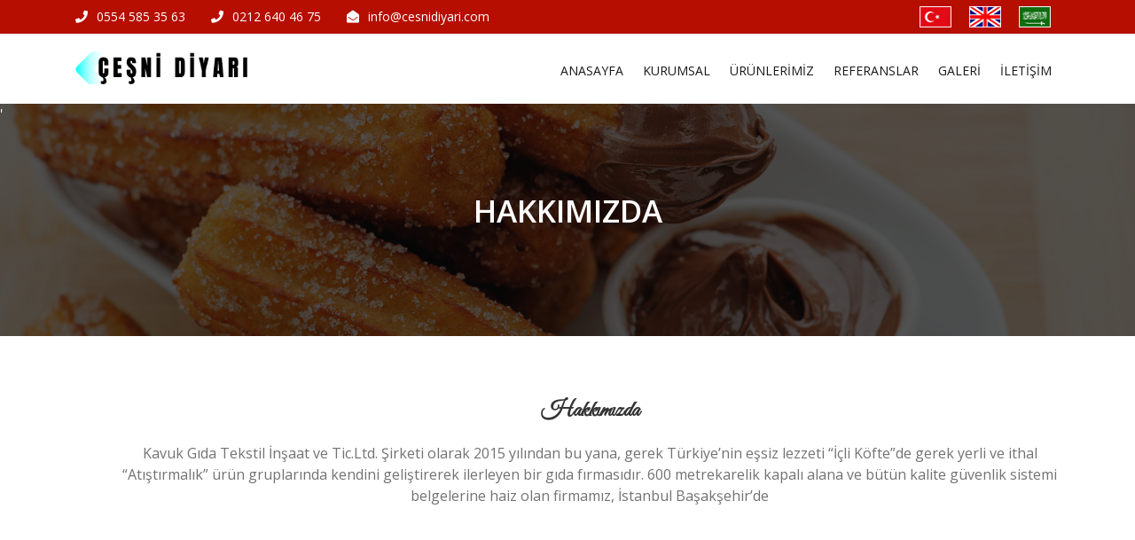

--- FILE ---
content_type: text/html; charset=utf-8
request_url: https://cesnidiyari.com/page/about-us
body_size: 3162
content:
<!DOCTYPE html>
<html lang="tr">

<head>
  <meta http-equiv="Content-Type" content="text/html; charset=UTF-8">
  <meta name="yandex-verification" content="f67f366fad7d5c5a" />
  <meta http-equiv="X-UA-Compatible" content="IE=edge">
  <meta name="viewport" content="width=device-width, initial-scale=1">
  <!-- The above 3 meta tags *must* come first in the head; any other head content must come *after* these tags -->
  <title>Çeşni Diyarı</title>
  <meta name="keywords" content="çeşni,çeşni diyarı,diyarı, kavuk gıda, kavuk, gıda, istanbul donuk gıda,atıştırma topları,lezzet topları,peynir kaplama">
  <meta name="description"
        content="Türkiye geneli donmuş aperatif gıda ve tatlı dağıtım firması ceşni diyarı">

  <!-- === webfont=== -->
  <link href="https://fonts.googleapis.com/css?family=Open+Sans:300,300i,400,400i,600,600i,700,700i,800,800i"
        rel="stylesheet">
  <link href="https://fonts.googleapis.com/css?family=Great+Vibes" rel="stylesheet">
  <!-- === favicon=== -->
  <link href="/favicon.png" rel="shortcut icon">
  <!-- === Bootstrap=== -->
  <link href="/data/bootstrap.min.css" rel="stylesheet">
  <!-- === owl carousel === -->
  <link rel="stylesheet" href="/data/owl.carousel.css">
  <!-- === animate === -->
  <link rel="stylesheet" href="/data/animate.min.css">
  <!-- === font awesome === -->
  <link rel="stylesheet" href="/data/fontawesome.min.css">
  <link rel="stylesheet" href="/data/solid.css">
  <link rel="stylesheet" href="/data/brands.css">
  <!-- === slick nav === -->
  <link rel="stylesheet" href="/data/slicknav.min.css">
  <!-- === Main css === -->
  <link rel="stylesheet" href="/data/style.css">
  

  <!--[if lt IE 9]>
    <script src="data/html5shiv.min.js"></script>
    <script src="data/respond.min.js"></script>
  <![endif]-->
</head>
<body>
  <!--preloader area Start-->
  <div class="preloader" style="display: none;">
    <div class="spinner">
      <div class="dot1"></div>
      <div class="dot2"></div>
    </div>
  </div>
  <!--preloader area end-->
  <!--Hero area Start-->
  <div class="hero_area">

    <!--header area Start-->
    <header>
      <div class="header_top">
  <div class="container">
      <div class="float-left">
        <div class="header_contact">
          <a href="tel:0554 585 35 63">
            <i class="fas fa-phone" aria-hidden="true"></i>0554 585 35 63
          </a>
          <a href="tel:0212 640 46 75">
            <span class="facikar">
              <i class="fas fa-phone"
                 aria-hidden="true"></i>0212 640 46 75
              </span>
          </a>
          <a href="/cdn-cgi/l/email-protection#f29b9c949db29197819c9b969b8b93809bdc919d9f">
            <span class="facikar">
              <i class="fas fa-envelope-open"
                 aria-hidden="true"></i><span class="__cf_email__" data-cfemail="93fafdf5fcd3f0f6e0fdfaf7faeaf2e1fabdf0fcfe">[email&#160;protected]</span>
            </span>
          </a>
        </div>
      </div>
      <div class="float-right">
        <div class="header_contact">
          <!--					<div class="fabox"><a href="#"><i class="fa fa-facebook"></i></a></div>
          <div class="fabox"><a href="#"><i class="fa fa-twitter"></i></a></div>
          <div class="fabox"><a href="#"><i class="fa fa-youtube"></i></a></div>
          <div class="fabox"><a href="#"><i class="fa fa-google"></i></a></div> -->
          
  <div class="fabox">
    <a href="/RedirectToLocalizedContent?targetCulture=tr&amp;contentItemUrl=%2Fpage%2Fabout-us">
      <img src='/resimler/tr.jpg' title="tr">
    </a>
  </div>
  <div class="fabox">
    <a href="/RedirectToLocalizedContent?targetCulture=en&amp;contentItemUrl=%2Fpage%2Fabout-us">
      <img src='/resimler/en.jpg' title="en">
    </a>
  </div>
  <div class="fabox">
    <a href="/RedirectToLocalizedContent?targetCulture=ar&amp;contentItemUrl=%2Fpage%2Fabout-us">
      <img src='/resimler/ar.jpg' title="ar">
    </a>
  </div>


          <div class="ClearBoth"></div>
        </div>
      </div>
      <div class="ClearBoth"></div>
    </div>
  </div>
      <div class="mobildeac">
        <a href="https://wa.me/9005545853563"><img src="/resimler/whatsappara.jpg" style="width:100%;"></a>

        <div class="ClearBoth"></div>
      </div>
      <div class="header_bottom">
        <div class="container">
          <div class="floatright">
            <nav class="menu_bar" style="margin-top:20px; padding-bottom:15px;">
              <ul class="main_menu menu">
<li>

<a href="/">ANASAYFA</a></li>
<li>

<a href="#">KURUMSAL</a> <ul class="sub_menu">
<li>

<a href="/page/about-us">HAKKIMIZDA</a> </li>
<li>

<a href="/page/mission">M&#x130;SYONUMUZ</a> </li>
<li>

<a href="/page/vision">V&#x130;ZYONUMUZ</a> </li>
<li>

<a href="/documents">BELGELER&#x130;M&#x130;Z</a> </li>
<li>

<a href="/page/policy">POL&#x130;T&#x130;KAMIZ</a> </li></ul></li>
<li>

<a href="/products">&#xDC;R&#xDC;NLER&#x130;M&#x130;Z</a></li>
<li>

<a href="/references">REFERANSLAR</a></li>
<li>

<a href="/gallery">GALER&#x130;</a></li>
<li>

<a href="/contact">&#x130;LET&#x130;&#x15E;&#x130;M</a></li></ul>
            </nav>
          </div>
          <div class="floatleft">
            <a href="/"><img src="/resimler/logo.png" style="width:220px; margin-top:20px; z-index:8;"></a>
          </div>
        </div>
      </div>


    </header>
  </div>
  <div class="clearfix"></div>

  
<div class="tittle_area" style="background-image:url(/media/Urunler/churros.jpg);background-position:center">
  <div class="container">
    <div class="row">
      <div class="col-md-12 text-center">
        <div class="tittle_content">
          <h1>HAKKIMIZDA</h1>
        </div>
      </div>
    </div>
  </div>
</div>
<div class="about_page_area">
  <div class="container">
    <div class="row wow fadeInUp" style="margin-top:-100px;">
      <div class="col-sm-12 text-center">
        <div class="about_content">
          <h3>Hakk&#x131;m&#x131;zda</h3>
          <p>Kavuk Gıda Tekstil İnşaat ve Tic.Ltd. Şirketi olarak 2015 yılından bu yana, gerek Türkiye’nin eşsiz lezzeti “İçli
Köfte”de gerek yerli ve ithal “Atıştırmalık” ürün gruplarında kendini geliştirerek ilerleyen bir gıda fırmasıdır. 600
metrekarelik kapalı alana ve bütün kalite güvenlik sistemi belgelerine haiz olan firmamız, İstanbul Başakşehir’de</p>

        </div>
      </div>
    </div>
  </div>
</div>


  <footer>
  <div class="footer_top_area">
    <div class="container">
      <div class="row wow fadeInUp" style="visibility: visible; animation-name: fadeInUp;">
        <div class="col-sm-4">
          <h4 class="footer_tittle">Hakkımızda</h4>
          <div class="footer_content">
            <p><p>Kavuk Gıda Tekstil İnşaat ve Tic.Ltd. Şirketi olarak 2015 yılından bu yana, gerek Türkiye’nin eşsiz lezzeti “İçli
Köfte”de gerek yerli ve ithal “Atıştırmalık” ürün gruplarında kendini geliştirerek ilerleyen bir gıda fırmasıdır....</p>
 </p>
          </div>
        </div>
        <div class="col-sm-4 margin_left">
          <h4 class="footer_tittle">Hızlı Linkler</h4>
          <ul class="footer_menu">
                <li><a href="/">Anasayfa</a></li>
                  <li><a href="/page/about-us">Hakk&#x131;m&#x131;zda</a></li>
                  <li><a href="/page/mission">Misyonumuz</a></li>
                  <li><a href="/page/vision">Vizyonumuz</a></li>
                  <li><a href="/documents">Belgelerimiz</a></li>
                  <li><a href="/page/policy">Politikam&#x131;z</a></li>
                <li><a href="/products">&#xDC;r&#xFC;nlerimiz</a></li>
                <li><a href="/references">Referanslar</a></li>
                <li><a href="/gallery">Galeri</a></li>
                <li><a href="/contact">&#x130;leti&#x15F;im</a></li>
          </ul>
        </div>
        <div class="col-sm-4">
          <h4 class="footer_tittle">İletişim</h4>
          <div class="footer_contact">
            <span>&#xC7;e&#x15F;ni Diyar&#x131;</span>
            <a>
              <i class="fas fa-map-marker" aria-hidden="true"></i>&#x130;kitelli OSGB Mutfak&#xE7;&#x131;lar Sanayi Sitesi M8 Blok No: 1-3 Ba&#x15F;ak&#x15F;ehir/&#x130;stanbul
            </a>
            <a href="tel:0554 585 35 63">
              <i class="fas fa-phone" aria-hidden="true"></i> 0554 585 35 63
            </a>
            <a href="tel:0212 640 46 75">
              <i class="fas fa-phone" aria-hidden="true"></i>0212 640 46 75
            </a>
            <a href="/cdn-cgi/l/email-protection#6b02050d042b080e1805020f02120a190245080406">
              <i class="fas fa-envelope"
                 aria-hidden="true"></i><span class="__cf_email__" data-cfemail="c2abaca4ad82a1a7b1acaba6abbba3b0abeca1adaf">[email&#160;protected]</span>
              </a>
            </div>
          </div>
        </div>
      </div>
    </div>
    <div class="copyright_area">
      <div class="container">
        <div class="row">
          <div class="col-md-12 text-center">
            <p>
              <i class="fas fa-copyright" aria-hidden="true"></i> Copyright © 2020 Tüm Hakları <a href="https://cesnidiyari.com/">Kavuk Gıda'ya</a> aittir.
            </p>
          </div>
        </div>
      </div>
    </div>
  </footer>
  <!-- === jqyery === -->
  <script data-cfasync="false" src="/cdn-cgi/scripts/5c5dd728/cloudflare-static/email-decode.min.js"></script><script src="/data/jquery-2.1.4.min.js"></script>
  <!-- === bootsrap-min === -->
  <script src="/data/bootstrap.min.js"></script>
  <!-- === owl carousel-min === -->
  <script src="/data/owl.carousel.min.js"></script>
  <!-- === slick nav min === -->
  <script src="/data/jquery.slicknav.min.js"></script>
  <!-- === wow min === -->
  <script src="/data/wow.min.js"></script>
  <!-- === isotope min === -->
  <script src="/data/isotope.pkgd.min.js"></script>
  <!-- === active js === -->
  <script src="/data/active.js"></script>
  <script src="/data/jquery.magnific-popup.min.js"></script>

  

<script defer src="https://static.cloudflareinsights.com/beacon.min.js/vcd15cbe7772f49c399c6a5babf22c1241717689176015" integrity="sha512-ZpsOmlRQV6y907TI0dKBHq9Md29nnaEIPlkf84rnaERnq6zvWvPUqr2ft8M1aS28oN72PdrCzSjY4U6VaAw1EQ==" data-cf-beacon='{"version":"2024.11.0","token":"3f0a4ff2ed6e4d239940d99a1ae4ee81","r":1,"server_timing":{"name":{"cfCacheStatus":true,"cfEdge":true,"cfExtPri":true,"cfL4":true,"cfOrigin":true,"cfSpeedBrain":true},"location_startswith":null}}' crossorigin="anonymous"></script>
</body>

</html>

--- FILE ---
content_type: text/css
request_url: https://cesnidiyari.com/data/style.css
body_size: 30999
content:
* {
  list-style: none;
  outline: none !important;
}

@import url(/data/fontawesome.min.css);

a {
  text-decoration: none;
  outline: none;
}

a, span {
  display: inline-block;
}

  a:hover,
  a:focus,
  input,
  textarea {
    text-decoration: none;
    outline: none;
  }

h1,
h2,
h3,
h4,
h5,
h6,
P {
  margin: 0px;
  padding: 0px;
}

img {
  max-width: 100%;
}

ol,
ul {
  margin: 0px;
  padding: 0px;
}

select {
  -moz-appearance: none;
  -ms-appearance: none;
  -o-appearance: none;
  -webkit-appearance: none;
}

.vw-1 {
  font-size: 1vw;
}
.vw-1-25 {
  font-size: 1.25vw;
}
.vw-1-50 {
  font-size: 1.50vw;
}
.vw-1-75 {
  font-size: 1.75vw;
}

.vw-2 {
  font-size: 2vw;
}

.vw-3 {
  font-size: 3vw;
}

.vw-4 {
  font-size: 4vw;
}

.vw-5 {
  font-size: 5vw;
}

body {
  font-family: 'Open Sans', sans-serif;
  font-size: 16px;
  color: #727272;
  background: #fff;
  font-weight: 400;
  line-height: 1.5;
}

@media only screen and (min-width: 768px) and (max-width: 991px) {
  body {
    font-size: 14px;
  }
}

@media only screen and (min-width: 0px) and (max-width: 767px) {
  body {
    font-size: 13px;
    line-height: 1.4;
  }
}

.trans4, a, .combo_offer_area .single_combo h4, .our_menu_area .single_menu .menu_content h5, .our_menu_tabs li a .icon_wraper span, .special_food_area .owl-nav .owl-prev,
.special_food_area .owl-nav .owl-next, .copyright_area p a, .food_menu_page .our_menu_tabs > li a .icon_wraper span, .food_menu_page .single_menu .menu_content h5, .blog1_area .single_blog .blog_content, .blog1_area .single_blog .blog_content h4, .blog2_area .single_blog .blog_content, .blog2_area .single_blog .blog_content h4, .single_blog_area .blog_details_wraper .blog_content .entry_meta a > i, .single_blog_area .blog_comments .single_comment .comment_content, .single_blog_area .blog_comments .single_comment .comment_content .commentor_menta h5, .single_blog_area .blog_tags .tags > span, .gallery_page_area .single_menu > a:after, .gallery_page_area .single_menu > a:before, .branch_page_area .single_branch .branch_cntent h5, .branch_page_area .single_branch .branch_cntent .branch_address > a > i, .chef_area.team_area .chef_team_slider i, .shop_area .shop_list a:before, .review_area .review_tab.nav-tabs li a:after, .cart_amount > input, .cart_page_area {
  -webkit-transition: 0.4s linear;
  transition: 0.4s linear;
}

.section_tittle {
  margin-bottom: 100px;
  overflow: hidden;
}

  .section_tittle h1 {
    color: #404040;
    font-size: 33px;
    font-weight: 600;
    margin-bottom: 10px;
  }

  .section_tittle .icon {
    display: block;
    float: left;
    height: 60px;
    margin-right: 20px;
    width: 60px;
  }

@media only screen and (min-width: 0px) and (max-width: 767px) {
  .section_tittle {
    margin-bottom: 50px;
    text-align: center;
  }

    .section_tittle .icon {
      background-repeat: no-repeat;
      background-size: contain;
      display: inline-block;
      float: none;
      height: 30px;
      margin-right: 0;
      width: 30px;
    }

    .section_tittle h1 {
      font-size: 26px;
      margin-bottom: 4px;
    }

    .section_tittle span {
      line-height: 20px;
    }
}

@media only screen and (min-width: 768px) and (max-width: 991px) {
  .section_tittle {
    margin-bottom: 60px;
  }

    .section_tittle h1 {
      font-size: 32px;
      margin-bottom: 5px;
    }
}

a.custom_btn, a.blog_btn, .welcome_area .single_welcome_slider .welcome_content a, .booking_area form.booking_form a, .blog2_area .single_blog .blog_content a.blog_btn {
  animation-delay: 1.6s;
  background: #f6a91c none repeat scroll 0 0;
  color: #fff;
  display: inline-block;
  font-size: 15px;
  margin-top: 25px;
  padding: 13px 0;
  text-align: center;
  text-transform: uppercase;
  width: 170px;
  overflow: hidden;
  position: relative;
  z-index: 1;
}

  a.custom_btn:after, a.blog_btn:after, .welcome_area .single_welcome_slider .welcome_content a:after, .booking_area form.booking_form a:after, .blog2_area .single_blog .blog_content a.blog_btn:after {
    position: absolute;
    width: 158%;
    left: 125px;
    height: 3px;
    background: #fff;
    content: "";
    border-radius: 24px;
    top: 0;
    z-index: -1;
    transform: rotate(-50deg);
    transition: 0.4s linear;
  }

  a.custom_btn:hover:after, a.blog_btn:hover:after, .welcome_area .single_welcome_slider .welcome_content a:hover:after, .booking_area form.booking_form a:hover:after, .blog2_area .single_blog .blog_content a.blog_btn:hover:after {
    visibility: visible;
    opacity: .1;
    height: 474%;
    left: -90px;
    top: -83px;
  }

@media only screen and (min-width: 0px) and (max-width: 767px) {
  a.custom_btn, a.blog_btn, .welcome_area .single_welcome_slider .welcome_content a, .booking_area form.booking_form a, .blog2_area .single_blog .blog_content a.blog_btn {
    font-size: 13px;
    margin-top: 15px;
    padding: 10px 0;
    width: 130px;
  }
}

@media only screen and (min-width: 768px) and (max-width: 991px) {
  a.custom_btn, a.blog_btn, .welcome_area .single_welcome_slider .welcome_content a, .booking_area form.booking_form a, .blog2_area .single_blog .blog_content a.blog_btn {
    width: 150px;
    padding: 10px 0;
    font-size: 14px;
  }
}

.parallax {
  background-attachment: fixed;
  background-repeat: no-repeat;
}

.hidden {
  display: none;
}

.social_links > a {
  border: 1px solid #c6c6c6;
  color: #3a3a3a;
  line-height: 35px;
  margin-right: 5px;
  text-align: center;
  width: 35px;
}

  .social_links > a:hover {
    border: medium none transparent;
    box-shadow: 0 0 5px rgba(0, 0, 0, 0.1);
    color: #f6a91c;
  }

@media only screen and (min-width: 0px) and (max-width: 767px) {
  .social_links > a > a {
    font-size: 13px;
    line-height: 28px;
    width: 30px;
  }
}

a.blog_btn {
  background: #000 none repeat scroll 0 0;
  color: #ffffff;
  padding: 7px 0;
  width: 132px;
  margin-top: 0;
}

  a.blog_btn:hover {
    background: #f6a91c;
  }

.paginations {
  margin-bottom: 100px;
}

  .paginations a {
    border: 1px solid #848484;
    color: #323232;
    line-height: 35px;
    margin: 0 3px;
    text-align: center;
    width: 35px;
  }

    .paginations a:hover {
      background: #000000;
      color: #fff;
    }

    .paginations a.active {
      background: #000000;
      color: #fff;
    }

@media only screen and (min-width: 0px) and (max-width: 767px) {
  .paginations {
    margin-bottom: 60px;
    text-align: center;
  }

    .paginations a {
      line-height: 30px;
      width: 30px;
    }
}

@media only screen and (min-width: 768px) and (max-width: 991px) {
  .paginations {
    margin-bottom: 80px;
  }
}

/*===================================
preloader area
=====================================*/
.preloader {
  background: #f6f6f6 none repeat scroll 0 0;
  display: -webkit-box;
  display: -ms-flexbox;
  display: flex;
  -webkit-box-orient: vertical;
  -webkit-box-direction: normal;
  -ms-flex-direction: column;
  flex-direction: column;
  height: 100%;
  -webkit-box-pack: center;
  -ms-flex-pack: center;
  justify-content: center;
  position: fixed;
  text-align: center;
  width: 100%;
  z-index: 10;
}

.spinner {
  margin: 100px auto;
  width: 40px;
  height: 40px;
  position: relative;
  text-align: center;
  -webkit-animation: sk-rotate 2.0s infinite linear;
  animation: sk-rotate 2.0s infinite linear;
}

.dot1,
.dot2 {
  width: 60%;
  height: 60%;
  display: inline-block;
  position: absolute;
  top: 0;
  background-color: #f6a91c;
  border-radius: 100%;
  -webkit-animation: sk-bounce 2.0s infinite ease-in-out;
  animation: sk-bounce 2.0s infinite ease-in-out;
}

.dot2 {
  top: auto;
  bottom: 0;
  -webkit-animation-delay: -1.0s;
  animation-delay: -1.0s;
}

@-webkit-keyframes sk-rotate {
  100% {
    -webkit-transform: rotate(360deg);
  }
}

@keyframes sk-rotate {
  100% {
    transform: rotate(360deg);
    -webkit-transform: rotate(360deg);
  }
}

@-webkit-keyframes sk-bounce {
  0%, 100% {
    -webkit-transform: scale(0);
  }

  50% {
    -webkit-transform: scale(1);
  }
}

@keyframes sk-bounce {
  0%, 100% {
    transform: scale(0);
    -webkit-transform: scale(0);
  }

  50% {
    transform: scale(1);
    -webkit-transform: scale(1);
  }
}
/*===================================
header area
=====================================*/
.header_top {
  padding: 0px 0;
  background-color: #b60e01;
  /*  background-color:#f6a91c; */
}

  .header_top .header_contact > a {
    color: #fff;
    font-size: 14px;
    margin-right: 25px;
    line-height: 38px;
  }

    .header_top .header_contact > a:last-child {
      margin-right: 0;
    }

    .header_top .header_contact > a:hover {
      color: #fff;
    }

    .header_top .header_contact > a i {
      margin-right: 10px;
      color: #fff;
    }

  .header_top .header_time {
    color: #605f5f;
    font-size: 14px;
    line-height: 38px;
  }

  .header_top a.cart_btn {
    background: #fff none repeat scroll 0 0;
    box-shadow: 0 0 5px rgba(0, 0, 0, 0.2);
    color: #181818;
    float: right;
    font-size: 14px;
    line-height: 38px;
    position: relative;
    text-align: center;
    text-transform: uppercase;
    background: #fff;
    width: 100px;
  }

    .header_top a.cart_btn i {
      color: #f6a91c;
      margin-left: 5px;
    }

    .header_top a.cart_btn span.cart_quentity {
      border-radius: 50%;
      box-shadow: 0 0 5px rgba(0, 0, 0, 0.2);
      line-height: 16px;
      position: absolute;
      right: 8px;
      top: 5px;
      width: 16px;
    }

@media only screen and (min-width: 0px) and (max-width: 767px) {
  .header_top {
    padding: 10px 0;
    text-align: center;
  }

    .header_top .header_contact > a {
      font-size: 16px;
      margin-right: 5px;
      line-height: normal;
    }

      .header_top .header_contact > a i {
        font-size: 13px;
        margin-right: 5px;
      }

    .header_top .header_time {
      font-size: 12px;
      line-height: 22px;
      margin: 10px 0;
      display: block;
    }

    .header_top a.cart_btn {
      float: none;
      font-size: 13px;
      width: 90px;
      line-height: 30px;
    }

      .header_top a.cart_btn i {
        margin-left: 5px;
      }

      .header_top a.cart_btn span.cart_quentity {
        line-height: 16px;
        position: absolute;
        right: 5px;
        top: 3px;
        width: 16px;
      }
}

@media only screen and (min-width: 768px) and (max-width: 991px) {
  .header_top {
    padding: 10px 0;
  }

    .header_top .header_contact > a {
      font-size: 12px;
      margin-right: 7px;
    }

    .header_top .header_time {
      font-size: 12px;
    }

    .header_top a.cart_btn {
      font-size: 12px;
    }
}

.header_bottom {
  -ms-filter: "progid:DXImageTransform.Microsoft.Alpha(Opacity=100)";
  -ms-filter: "progid:DXImageTransform.Microsoft.Alpha(Opacity=0)";
  -ms-filter: "progid:DXImageTransform.Microsoft.Alpha(Opacity=0)";
  background: #fff none repeat scroll 0 0;
  padding: 0px 0;
}

@media only screen and (min-width: 768px) {
  .header_bottom .slicknav_menu {
    display: none;
  }

  .header_bottom .main_menu > li {
    -ms-filter: "progid:DXImageTransform.Microsoft.Alpha(Opacity=0)";
    display: inline-block;
    position: relative;
  }

    .header_bottom .main_menu > li:first-child a {
      padding-left: 0;
    }

    .header_bottom .main_menu > li > a {
      color: #181818;
      font-size: 14px;
      margin: -20px 0;
      padding: 31px 9px 32px 9px
    }

      .header_bottom .main_menu > li > a:hover {
        color: #f6a91c;
      }

    .header_bottom .main_menu > li:hover > ul.sub_menu li {
      display: block;
      opacity: 0;
      -ms-filter: "progid:DXImageTransform.Microsoft.Alpha(Opacity=0)";
    }

    .header_bottom .main_menu > li ul.sub_menu {
      position: absolute;
      -webkit-perspective: 1000px;
      perspective: 1000px;
      top: 125%;
      left: 0;
      width: 180px;
      z-index: 2;
    }

      .header_bottom .main_menu > li ul.sub_menu li {
        display: none;
        background: #f3f3f3;
        -webkit-transform-origin: top center;
        transform-origin: top center;
      }

        .header_bottom .main_menu > li ul.sub_menu li:nth-child(1) {
          -webkit-animation-name: dropdown;
          animation-name: dropdown;
          -webkit-animation-duration: .3s;
          animation-duration: .3s;
          -webkit-animation-delay: -150ms;
          animation-delay: -150ms;
          -webkit-animation-timing-function: ease-in-out;
          animation-timing-function: ease-in-out;
          -webkit-animation-fill-mode: forwards;
          animation-fill-mode: forwards;
        }

        .header_bottom .main_menu > li ul.sub_menu li:nth-child(2) {
          -webkit-animation-name: dropdown;
          animation-name: dropdown;
          -webkit-animation-duration: .3s;
          animation-duration: .3s;
          -webkit-animation-delay: 0ms;
          animation-delay: 0ms;
          -webkit-animation-timing-function: ease-in-out;
          animation-timing-function: ease-in-out;
          -webkit-animation-fill-mode: forwards;
          animation-fill-mode: forwards;
        }

        .header_bottom .main_menu > li ul.sub_menu li:nth-child(3) {
          -webkit-animation-name: dropdown;
          animation-name: dropdown;
          -webkit-animation-duration: .3s;
          animation-duration: .3s;
          -webkit-animation-delay: 150ms;
          animation-delay: 150ms;
          -webkit-animation-timing-function: ease-in-out;
          animation-timing-function: ease-in-out;
          -webkit-animation-fill-mode: forwards;
          animation-fill-mode: forwards;
        }

        .header_bottom .main_menu > li ul.sub_menu li:nth-child(4) {
          -webkit-animation-name: dropdown;
          animation-name: dropdown;
          -webkit-animation-duration: .3s;
          animation-duration: .3s;
          -webkit-animation-delay: 300ms;
          animation-delay: 300ms;
          -webkit-animation-timing-function: ease-in-out;
          animation-timing-function: ease-in-out;
          -webkit-animation-fill-mode: forwards;
          animation-fill-mode: forwards;
        }

        .header_bottom .main_menu > li ul.sub_menu li:nth-child(5) {
          -webkit-animation-name: dropdown;
          animation-name: dropdown;
          -webkit-animation-duration: .3s;
          animation-duration: .3s;
          -webkit-animation-delay: 450ms;
          animation-delay: 450ms;
          -webkit-animation-timing-function: ease-in-out;
          animation-timing-function: ease-in-out;
          -webkit-animation-fill-mode: forwards;
          animation-fill-mode: forwards;
        }

        .header_bottom .main_menu > li ul.sub_menu li:nth-child(6) {
          -webkit-animation-name: dropdown;
          animation-name: dropdown;
          -webkit-animation-duration: .3s;
          animation-duration: .3s;
          -webkit-animation-delay: 600ms;
          animation-delay: 600ms;
          -webkit-animation-timing-function: ease-in-out;
          animation-timing-function: ease-in-out;
          -webkit-animation-fill-mode: forwards;
          animation-fill-mode: forwards;
        }

        .header_bottom .main_menu > li ul.sub_menu li:nth-child(7) {
          -webkit-animation-name: dropdown;
          animation-name: dropdown;
          -webkit-animation-duration: .3s;
          animation-duration: .3s;
          -webkit-animation-delay: 750ms;
          animation-delay: 750ms;
          -webkit-animation-timing-function: ease-in-out;
          animation-timing-function: ease-in-out;
          -webkit-animation-fill-mode: forwards;
          animation-fill-mode: forwards;
        }

        .header_bottom .main_menu > li ul.sub_menu li:nth-child(8) {
          -webkit-animation-name: dropdown;
          animation-name: dropdown;
          -webkit-animation-duration: .3s;
          animation-duration: .3s;
          -webkit-animation-delay: 900ms;
          animation-delay: 900ms;
          -webkit-animation-timing-function: ease-in-out;
          animation-timing-function: ease-in-out;
          -webkit-animation-fill-mode: forwards;
          animation-fill-mode: forwards;
        }

        .header_bottom .main_menu > li ul.sub_menu li:nth-child(9) {
          -webkit-animation-name: dropdown;
          animation-name: dropdown;
          -webkit-animation-duration: .3s;
          animation-duration: .3s;
          -webkit-animation-delay: 1050ms;
          animation-delay: 1050ms;
          -webkit-animation-timing-function: ease-in-out;
          animation-timing-function: ease-in-out;
          -webkit-animation-fill-mode: forwards;
          animation-fill-mode: forwards;
        }

        .header_bottom .main_menu > li ul.sub_menu li:nth-child(10) {
          -webkit-animation-name: dropdown;
          animation-name: dropdown;
          -webkit-animation-duration: .3s;
          animation-duration: .3s;
          -webkit-animation-delay: 1200ms;
          animation-delay: 1200ms;
          -webkit-animation-timing-function: ease-in-out;
          animation-timing-function: ease-in-out;
          -webkit-animation-fill-mode: forwards;
          animation-fill-mode: forwards;
        }

        .header_bottom .main_menu > li ul.sub_menu li:nth-child(11) {
          -webkit-animation-name: dropdown;
          animation-name: dropdown;
          -webkit-animation-duration: .3s;
          animation-duration: .3s;
          -webkit-animation-delay: 1350ms;
          animation-delay: 1350ms;
          -webkit-animation-timing-function: ease-in-out;
          animation-timing-function: ease-in-out;
          -webkit-animation-fill-mode: forwards;
          animation-fill-mode: forwards;
        }

        .header_bottom .main_menu > li ul.sub_menu li:nth-child(12) {
          -webkit-animation-name: dropdown;
          animation-name: dropdown;
          -webkit-animation-duration: .3s;
          animation-duration: .3s;
          -webkit-animation-delay: 1500ms;
          animation-delay: 1500ms;
          -webkit-animation-timing-function: ease-in-out;
          animation-timing-function: ease-in-out;
          -webkit-animation-fill-mode: forwards;
          animation-fill-mode: forwards;
        }

        .header_bottom .main_menu > li ul.sub_menu li:nth-child(13) {
          -webkit-animation-name: dropdown;
          animation-name: dropdown;
          -webkit-animation-duration: .3s;
          animation-duration: .3s;
          -webkit-animation-delay: 1650ms;
          animation-delay: 1650ms;
          -webkit-animation-timing-function: ease-in-out;
          animation-timing-function: ease-in-out;
          -webkit-animation-fill-mode: forwards;
          animation-fill-mode: forwards;
        }

        .header_bottom .main_menu > li ul.sub_menu li:nth-child(14) {
          -webkit-animation-name: dropdown;
          animation-name: dropdown;
          -webkit-animation-duration: .3s;
          animation-duration: .3s;
          -webkit-animation-delay: 1800ms;
          animation-delay: 1800ms;
          -webkit-animation-timing-function: ease-in-out;
          animation-timing-function: ease-in-out;
          -webkit-animation-fill-mode: forwards;
          animation-fill-mode: forwards;
        }

        .header_bottom .main_menu > li ul.sub_menu li:nth-child(15) {
          -webkit-animation-name: dropdown;
          animation-name: dropdown;
          -webkit-animation-duration: .3s;
          animation-duration: .3s;
          -webkit-animation-delay: 1950ms;
          animation-delay: 1950ms;
          -webkit-animation-timing-function: ease-in-out;
          animation-timing-function: ease-in-out;
          -webkit-animation-fill-mode: forwards;
          animation-fill-mode: forwards;
        }

        .header_bottom .main_menu > li ul.sub_menu li:nth-child(16) {
          -webkit-animation-name: dropdown;
          animation-name: dropdown;
          -webkit-animation-duration: .3s;
          animation-duration: .3s;
          -webkit-animation-delay: 2100ms;
          animation-delay: 2100ms;
          -webkit-animation-timing-function: ease-in-out;
          animation-timing-function: ease-in-out;
          -webkit-animation-fill-mode: forwards;
          animation-fill-mode: forwards;
        }

        .header_bottom .main_menu > li ul.sub_menu li:nth-child(17) {
          -webkit-animation-name: dropdown;
          animation-name: dropdown;
          -webkit-animation-duration: .3s;
          animation-duration: .3s;
          -webkit-animation-delay: 2250ms;
          animation-delay: 2250ms;
          -webkit-animation-timing-function: ease-in-out;
          animation-timing-function: ease-in-out;
          -webkit-animation-fill-mode: forwards;
          animation-fill-mode: forwards;
        }

        .header_bottom .main_menu > li ul.sub_menu li:nth-child(18) {
          -webkit-animation-name: dropdown;
          animation-name: dropdown;
          -webkit-animation-duration: .3s;
          animation-duration: .3s;
          -webkit-animation-delay: 2400ms;
          animation-delay: 2400ms;
          -webkit-animation-timing-function: ease-in-out;
          animation-timing-function: ease-in-out;
          -webkit-animation-fill-mode: forwards;
          animation-fill-mode: forwards;
        }

        .header_bottom .main_menu > li ul.sub_menu li:nth-child(19) {
          -webkit-animation-name: dropdown;
          animation-name: dropdown;
          -webkit-animation-duration: .3s;
          animation-duration: .3s;
          -webkit-animation-delay: 2550ms;
          animation-delay: 2550ms;
          -webkit-animation-timing-function: ease-in-out;
          animation-timing-function: ease-in-out;
          -webkit-animation-fill-mode: forwards;
          animation-fill-mode: forwards;
        }

        .header_bottom .main_menu > li ul.sub_menu li:nth-child(20) {
          -webkit-animation-name: dropdown;
          animation-name: dropdown;
          -webkit-animation-duration: .3s;
          animation-duration: .3s;
          -webkit-animation-delay: 2700ms;
          animation-delay: 2700ms;
          -webkit-animation-timing-function: ease-in-out;
          animation-timing-function: ease-in-out;
          -webkit-animation-fill-mode: forwards;
          animation-fill-mode: forwards;
        }

        .header_bottom .main_menu > li ul.sub_menu li a {
          border-bottom: 1px solid #ddd;
          color: #333;
          display: block;
          line-height: 40px;
          padding-left: 15px;
          font-size: 14px;
          text-transform: capitalize;
        }

          .header_bottom .main_menu > li ul.sub_menu li a:hover {
            color: #f6a91c;
          }

        .header_bottom .main_menu > li ul.sub_menu li:first-child a {
          border-top: 3px solid #333;
        }

        .header_bottom .main_menu > li ul.sub_menu li:last-child > a {
          border-bottom: none;
        }
}

.header_bottom form.search_bar {
  margin: 13px 0;
  position: relative;
}

  .header_bottom form.search_bar input {
    background: #fff none repeat scroll 0 0;
    border: 1px solid #d9d9d9;
    font-size: 13px;
    line-height: 50px;
    text-indent: 10px;
    width: 100%;
    height: 50px;
  }

  .header_bottom form.search_bar a.search_btn {
    color: #605f5f;
    background: #fff;
    font-size: 14px;
    line-height: 50px;
    padding: 0 10px;
    position: absolute;
    right: 0;
    top: 0;
    border: 1px solid #ddd;
    height: 50px;
  }

@media only screen and (min-width: 0px) and (max-width: 767px) {
  .header_bottom {
    text-align: center;
    padding: 22px 0;
  }

    .header_bottom a.log {
      position: relative;
      z-index: 2;
      width: 90px;
      right: 42px;
    }

    .header_bottom ul.main_menu {
      display: none;
    }

    .header_bottom nav.menu_bar {
      position: absolute;
      left: 0;
      top: 115px;
      width: 100%;
      z-index: 3;
    }

      .header_bottom nav.menu_bar .slicknav_menu {
        background: transparent none repeat scroll 0 0;
        text-align: left;
      }

        .header_bottom nav.menu_bar .slicknav_menu .slicknav_btn {
          background: transparent none repeat scroll 0 0;
          background: transparent none repeat scroll 0 0; 
          bottom:15px;
        }

          .header_bottom nav.menu_bar .slicknav_menu .slicknav_btn .slicknav_icon-bar {
            background: #333 none repeat scroll 0 0;
            height: 3px;
            width: 25px;
          }

      .header_bottom nav.menu_bar .slicknav_nav,
      .header_bottom nav.menu_bar .slicknav_hidden {
        background: #333 none repeat scroll 0 0;
      }

      .header_bottom nav.menu_bar .slicknav_parent a {
        text-transform: capitalize;
      }

    .header_bottom form.search_bar {
      -ms-filter: "progid:DXImageTransform.Microsoft.Alpha(Opacity=0)";
      margin: 0;
      position: absolute;
      top: 0;
      -webkit-perspective: 1000px;
      perspective: 1000px;
      right: 0;
    }

      .header_bottom form.search_bar input {
        margin-left: -10px;
        margin-top: 10px;
        opacity: 0;
        -ms-filter: "progid:DXImageTransform.Microsoft.Alpha(Opacity=0)";
        visibility: hidden;
        width: 300px;
        -webkit-transition: 0.4s linear;
        transition: 0.4s linear;
      }

      .header_bottom form.search_bar a.search_btn {
        font-size: 18px;
        right: 10px;
        padding: 0;
        top: -59px;
      }

      .header_bottom form.search_bar.active {
        -ms-filter: "progid:DXImageTransform.Microsoft.Alpha(Opacity=100)";
        z-index: 3;
        -webkit-transition: 0.4s linear;
        transition: 0.4s linear;
      }

        .header_bottom form.search_bar.active input {
          visibility: visible;
          opacity: 1;
          -ms-filter: "progid:DXImageTransform.Microsoft.Alpha(Opacity=100)";
        }
}

@media only screen and (min-width: 768px) and (max-width: 991px) {
  .header_bottom .main_menu > li > a {
    font-size: 12px;
    padding-left: 2px;
    padding-right: 2px;
  }

    .header_bottom .main_menu > li > a ul.sub_menu > li > a {
      font-size: 13px;
    }

  .header_bottom a.log {
    padding-top: 10px;
  }

  .header_bottom .header_bottom form.search_bar {
    margin: 17px 0 0;
  }

    .header_bottom .header_bottom form.search_bar input {
      line-height: 45px;
    }
}

@media only screen and (min-width: 992px) and (max-width: 1199px) {
  .header_bottom .main_menu > li > a {
    font-size: 13px;
    padding: 48px 8px;
  }
}

@-webkit-keyframes dropdown {
  0% {
    opacity: 0;
    -ms-filter: "progid:DXImageTransform.Microsoft.Alpha(Opacity=0)";
    -webkit-transform: rotatex(-90deg);
    transform: rotatex(-90deg);
  }

  60% {
    opacity: 1;
    -ms-filter: "progid:DXImageTransform.Microsoft.Alpha(Opacity=100)";
    -webkit-transform: rotateX(50deg);
    transform: rotateX(50deg);
  }

  100% {
    opacity: 1;
    -ms-filter: "progid:DXImageTransform.Microsoft.Alpha(Opacity=100)";
    -webkit-transform: rotatex(0);
    transform: rotatex(0);
  }
}

@keyframes dropdown {
  0% {
    opacity: 0;
    -ms-filter: "progid:DXImageTransform.Microsoft.Alpha(Opacity=0)";
    -webkit-transform: rotatex(-90deg);
    transform: rotatex(-90deg);
  }

  60% {
    opacity: 1;
    -ms-filter: "progid:DXImageTransform.Microsoft.Alpha(Opacity=100)";
    -webkit-transform: rotateX(50deg);
    transform: rotateX(50deg);
  }

  100% {
    opacity: 1;
    -ms-filter: "progid:DXImageTransform.Microsoft.Alpha(Opacity=100)";
    -webkit-transform: rotatex(0);
    transform: rotatex(0);
  }
}
/*===================================
welcome area
=====================================*/
.welcome_area .single_welcome_slider {
  display: -webkit-box;
  display: -ms-flexbox;
  display: flex;
  -webkit-box-orient: vertical;
  -webkit-box-direction: normal;
  -ms-flex-direction: column;
  flex-direction: column;
  height: 580px;
  -webkit-box-pack: center;
  -ms-flex-pack: center;
  justify-content: center;
  background-size: cover;
  background-position: center;
  text-shadow: 1px 1px 1px #111;
}

  .welcome_area .single_welcome_slider .welcome_content {
    padding-right: 60px;
    padding-bottom: 65px;
  }

    .welcome_area .single_welcome_slider .welcome_content span {
      color: #fff;
      font-size: 40px;
      font-family: "Great Vibes", cursive;
      -webkit-animation-delay: .0s;
      animation-delay: .0s;
      text-shadow: 1px 1px 1px #111;
    }

    .welcome_area .single_welcome_slider .welcome_content h1 {
      color: #fff;
      font-size: 35px;
      font-weight: 600;
      line-height: 50px;
      margin-top: 25px;
      -webkit-animation-delay: .8s;
      animation-delay: 0.8s;
    }

    .welcome_area .single_welcome_slider .welcome_content a {
      -webkit-animation-delay: 1.1s;
      animation-delay: 1.1s;
    }

.welcome_area .owl-dots {
  bottom: 80px;
  left: 50%;
  margin-left: -565px;
  position: absolute;
}

  .welcome_area .owl-dots .owl-dot {
    background: #fff none repeat scroll 0 0;
    display: inline-block;
    height: 2px;
    margin-right: 5px;
    width: 30px;
  }

    .welcome_area .owl-dots .owl-dot span {
      -webkit-transition: 0.4s linear;
      transition: 0.4s linear;
    }

    .welcome_area .owl-dots .owl-dot.active {
      background: #f6a91c;
    }

@media only screen and (min-width: 0px) and (max-width: 767px) {
  .welcome_area .owl-dots {
    margin-left: -49px;
  }
}

@media only screen and (min-width: 0px) and (max-width: 767px) {
  .welcome_area .single_welcome_slider {
    height: 450px;
  }

    .welcome_area .single_welcome_slider .welcome_content {
      padding: 0 0 56px;
      text-align: center;
    }

      .welcome_area .single_welcome_slider .welcome_content a {
        font-size: 13px;
        margin-top: 15px;
        padding: 10px 0;
        width: 133px;
      }

      .welcome_area .single_welcome_slider .welcome_content h1 {
        font-size: 24px;
        line-height: normal;
        margin-top: 10px;
      }

      .welcome_area .single_welcome_slider .welcome_content span {
        font-size: 27px;
      }
}

@media only screen and (min-width: 768px) and (max-width: 991px) {
  .welcome_area .single_welcome_slider {
    background-position: -136px 2px;
    background-size: cover;
    height: 500px;
  }

    .welcome_area .single_welcome_slider span {
      font-size: 35px;
    }

    .welcome_area .single_welcome_slider h1 {
      font-size: 32px;
      line-height: 45px;
      margin-top: 14px;
    }

    .welcome_area .single_welcome_slider a {
      margin-top: 18px;
    }

  .welcome_area .owl-dots {
    bottom: 60px;
    margin-left: -359px;
  }
}

@media only screen and (min-width: 992px) and (max-width: 1199px) {
  .welcome_area .owl-dots {
    margin-left: -462px;
  }

  .welcome_area .single_welcome_slider .welcome_content {
    padding-right: 0;
  }
}

/*===================================
combo area
=====================================*/
.combo_offer_area {
  padding: 90px 0 50px;
  position: relative;
  overflow: hidden;
}

  .combo_offer_area:after {
    background-image: url("combo_bg.png");
    background-repeat: no-repeat;
    background-size: 100% auto;
    bottom: -14px;
    content: "";
    height: 390px;
    margin-right: -784px;
    position: absolute;
    right: 50%;
    width: 471px;
  }

@media only screen and (min-width: 992px) and (max-width: 1199px) {
  .combo_offer_area:after {
    height: 264px;
    margin-right: -565px;
    width: 322px;
  }
}

.combo_offer_area .single_combo {
  border-bottom: 1px dashed #afafaf;
  margin-bottom: 50px;
  padding-bottom: 5px;
}

  .combo_offer_area .single_combo:hover h4 {
    color: #f6a91c;
  }

  .combo_offer_area .single_combo h4 {
    color: #404040;
    font-weight: 600;
  }

  .combo_offer_area .single_combo span {
    font-size: 18px;
    margin-top: 5px;
    color: #f6a91c;
  }

  .combo_offer_area .single_combo img {
    margin-bottom: 30px;
    width: 100%;
  }

.combo_offer_area .combo_img {
  margin-top: -214px;
  text-align: left;
}

@media only screen and (min-width: 0px) and (max-width: 767px) {
  .combo_offer_area {
    padding: 60px 0 30px;
  }

    .combo_offer_area:after {
      display: none;
    }

    .combo_offer_area .single_combo {
      margin-bottom: 30px;
    }

      .combo_offer_area .single_combo img {
        margin-bottom: 10px;
      }

      .combo_offer_area .single_combo h4 {
        font-size: 17px;
      }

      .combo_offer_area .single_combo span {
        font-size: 16px;
      }

    .combo_offer_area .combo_img {
      display: none;
    }
}

@media only screen and (min-width: 768px) and (max-width: 991px) {
  .combo_offer_area {
    padding: 80px 0 20px;
  }

    .combo_offer_area:after {
      bottom: -28px;
      height: 187px;
      width: 206px;
    }

    .combo_offer_area .single_combo {
      margin-bottom: 30px;
    }

      .combo_offer_area .single_combo img {
        margin-bottom: 10px;
      }

      .combo_offer_area .single_combo h4 {
        line-height: 25px;
      }

      .combo_offer_area .single_combo span {
        font-size: 16px;
      }

    .combo_offer_area .combo_img {
      margin-top: -48px;
    }
}

@media only screen and (min-width: 992px) and (max-width: 1199px) {
  .combo_offer_area .single_combo h4 {
    font-size: 15px;
  }

  .combo_offer_area .single_combo img {
    margin-bottom: 15px;
  }

  .combo_offer_area .single_combo span {
    font-size: 16px;
  }
}

/*===================================
our_menu area
=====================================*/
.our_menu_area {
  -ms-filter: "progid:DXImageTransform.Microsoft.Alpha(Opacity=90)";
  background-image: url("../../img/menu_bg.jpg");
  background-position: center top;
  background-size: cover;
  padding: 100px 0 50px;
  position: relative;
  z-index: 1;
}

  .our_menu_area:after {
    background: #141414 none repeat scroll 0 0;
    content: "";
    height: 100%;
    left: 0;
    opacity: 0.9;
    -ms-filter: "progid:DXImageTransform.Microsoft.Alpha(Opacity=90)";
    position: absolute;
    top: 0;
    width: 100%;
    z-index: -1;
  }

  .our_menu_area .row.isotope {
    width: 100%;
    margin-right: 0;
    margin-left: 7.5px;
  }

  .our_menu_area .section_tittle {
    margin-bottom: 95px;
  }

    .our_menu_area .section_tittle h1 {
      color: #fff;
    }

    .our_menu_area .section_tittle span {
      color: #ababab;
    }

  .our_menu_area .single_menu .menu_content {
    border-bottom: 1px dashed #d5d5d5;
    margin-bottom: 35px;
    padding-bottom: 15px;
  }

    .our_menu_area .single_menu .menu_content h5 {
      color: #e2e2e2;
      font-weight: 600;
      margin-bottom: 10px;
    }

    .our_menu_area .single_menu .menu_content:hover {
      color: #f6a91c;
    }

      .our_menu_area .single_menu .menu_content:hover h5 {
        color: #f6a91c;
      }

    .our_menu_area .single_menu .menu_content p {
      color: #ededed;
      margin-bottom: 10px;
      font-size: 15px;
    }

    .our_menu_area .single_menu .menu_content span {
      color: #e2e2e2;
      font-weight: 600;
    }

.our_menu_tabs {
  -ms-filter: "progid:DXImageTransform.Microsoft.Alpha(Opacity=100)";
  -ms-filter: "progid:DXImageTransform.Microsoft.Alpha(Opacity=0)";
  -ms-filter: "progid:DXImageTransform.Microsoft.Alpha(Opacity=0)";
  -ms-filter: "progid:DXImageTransform.Microsoft.Alpha(Opacity=100)";
  border-bottom: medium none !important;
}

  .our_menu_tabs li {
    -ms-filter: "progid:DXImageTransform.Microsoft.Alpha(Opacity=100)";
    -ms-filter: "progid:DXImageTransform.Microsoft.Alpha(Opacity=0)";
    -ms-filter: "progid:DXImageTransform.Microsoft.Alpha(Opacity=0)";
    -ms-filter: "progid:DXImageTransform.Microsoft.Alpha(Opacity=100)";
    display: block;
    width: 100%;
  }

    .our_menu_tabs li a {
      -ms-filter: "progid:DXImageTransform.Microsoft.Alpha(Opacity=100)";
      -ms-filter: "progid:DXImageTransform.Microsoft.Alpha(Opacity=0)";
      -ms-filter: "progid:DXImageTransform.Microsoft.Alpha(Opacity=0)";
      -ms-filter: "progid:DXImageTransform.Microsoft.Alpha(Opacity=100)";
      background: transparent none repeat scroll 0 0 !important;
      border: medium none;
      color: #e2e2e2;
      display: block;
      font-size: 18px;
      font-weight: 600;
      line-height: 59px;
      overflow: hidden;
      padding-top: 10px;
    }

      .our_menu_tabs li a .icon_wraper {
        -ms-filter: "progid:DXImageTransform.Microsoft.Alpha(Opacity=0)";
        -ms-filter: "progid:DXImageTransform.Microsoft.Alpha(Opacity=100)";
        float: left;
        height: 50px;
        margin-right: 32px;
        position: relative;
        width: 50px;
        overflow: hidden;
      }

        .our_menu_tabs li a .icon_wraper span {
          background-repeat: no-repeat;
          background-size: contain;
          height: 100%;
          left: 0;
          position: absolute;
          top: 0;
          width: 100%;
        }

        .our_menu_tabs li a .icon_wraper .icon {
          opacity: 1;
          -ms-filter: "progid:DXImageTransform.Microsoft.Alpha(Opacity=100)";
          top: 0;
          visibility: visible;
        }

        .our_menu_tabs li a .icon_wraper .hover_icon {
          opacity: 0;
          -ms-filter: "progid:DXImageTransform.Microsoft.Alpha(Opacity=0)";
          top: 50%;
          visibility: hidden;
        }

      .our_menu_tabs li a:hover {
        -ms-filter: "progid:DXImageTransform.Microsoft.Alpha(Opacity=100)";
        -ms-filter: "progid:DXImageTransform.Microsoft.Alpha(Opacity=0)";
        background: transparent none repeat scroll 0 0 !important;
        border: medium none !important;
        color: #f6a91c;
      }

        .our_menu_tabs li a:hover .icon {
          opacity: 0;
          -ms-filter: "progid:DXImageTransform.Microsoft.Alpha(Opacity=0)";
          top: -50%;
          visibility: hidden;
        }

        .our_menu_tabs li a:hover .hover_icon {
          opacity: 1;
          -ms-filter: "progid:DXImageTransform.Microsoft.Alpha(Opacity=100)";
          top: 0;
          visibility: visible;
        }

.nav.nav-tabs {
  border-bottom: medium none;
}

.our_menu_tabs li.active {
  -ms-filter: "progid:DXImageTransform.Microsoft.Alpha(Opacity=100)";
  -ms-filter: "progid:DXImageTransform.Microsoft.Alpha(Opacity=0)";
}

  .our_menu_tabs li.active a {
    -ms-filter: "progid:DXImageTransform.Microsoft.Alpha(Opacity=100)";
    -ms-filter: "progid:DXImageTransform.Microsoft.Alpha(Opacity=0)";
    background: transparent none repeat scroll 0 0 !important;
    border: medium none !important;
    color: #f6a91c;
  }

    .our_menu_tabs li.active a .icon {
      opacity: 0;
      -ms-filter: "progid:DXImageTransform.Microsoft.Alpha(Opacity=0)";
      top: -50%;
      visibility: hidden;
    }

    .our_menu_tabs li.active a .hover_icon {
      opacity: 1;
      -ms-filter: "progid:DXImageTransform.Microsoft.Alpha(Opacity=100)";
      top: 0;
      visibility: visible;
    }

@media only screen and (min-width: 0px) and (max-width: 767px) {
  padding: 60px 0 25px;
  text-align: center;
  .section_tittle {
    margin-bottom: 50px;
  }

  .our_menu_tabs {
    margin-bottom: 40px;
  }

    .our_menu_tabs li {
      display: inline-block;
      float: none;
      width: auto;
    }

      .our_menu_tabs li a {
        font-size: 15px;
        line-height: 27px;
        padding: 0 8px;
      }

        .our_menu_tabs li a .icon_wraper {
          display: none;
        }
}

@media only screen and (min-width: 768px) and (max-width: 991px) {
  padding: 80px 0 50px;
  .section_tittle {
    margin-bottom: 70px;
  }

  .our_menu_tabs {
    text-align: center;
  }

    .our_menu_tabs li a {
      font-size: 16px;
      line-height: 25px;
      padding: 8px 15px;
      margin-bottom: 3px;
    }

      .our_menu_tabs li a .icon_wraper {
        display: inline-block;
        float: none;
        height: 30px;
        margin: 0 25px;
        width: 30px;
      }

  .single_menu .menu_content p {
    font-size: 13px;
    line-height: 22px;
    margin-bottom: 5px;
  }

  .single_menu .menu_content h5 {
    margin-bottom: 8px;
  }
}
/*===================================
special_food area
=====================================*/
.special_food_area {
  padding: 95px 0 100px;
  position: relative;
  overflow: hidden;
}

  .special_food_area:after {
    background-image: url("../../img/special_bg.png");
    background-repeat: no-repeat;
    background-size: contain;
    bottom: -199px;
    content: "";
    height: 513px;
    left: 50%;
    margin-left: 384px;
    position: absolute;
    width: 467px;
    z-index: -1;
  }

@media only screen and (min-width: 992px) and (max-width: 1199px) {
  .special_food_area:after {
    margin-left: 281px;
  }
}

.special_food_area .singl_special_slider img {
  margin-bottom: 25px;
  white-space: 100%;
}

.special_food_area .singl_special_slider .special_content h4 {
  color: #404040;
  font-weight: 600;
  margin-bottom: 5px;
}

.special_food_area .singl_special_slider .special_content span {
  font-size: 18px;
  margin-top: 5px;
  color: #f6a91c;
}

.special_food_area .owl-nav {
  position: absolute;
  right: -5px;
  top: -110px;
}

  .special_food_area .owl-nav .owl-prev,
  .special_food_area .owl-nav .owl-next {
    border: 1px solid #c0c0c0;
    color: #272727;
    display: inline-block;
    height: 30px;
    line-height: 25px;
    margin: 0 5px;
    text-align: center;
    width: 30px;
    background: #fff;
  }

    .special_food_area .owl-nav .owl-prev:hover,
    .special_food_area .owl-nav .owl-next:hover {
      background: #f6a91c;
      border-color: #f6a91c;
      color: #fff;
    }

.special_food_area .owl-dots {
  display: none !important;
}

@media only screen and (min-width: 0px) and (max-width: 767px) {
  .special_food_area {
    padding: 60px 0;
  }

    .special_food_area .singl_special_slider img {
      margin-bottom: 10px;
    }

    .special_food_area .singl_special_slider .special_content {
      text-align: center;
    }

      .special_food_area .singl_special_slider .special_content span {
        font-size: 16px;
      }

    .special_food_area .owl-nav {
      top: -63px;
    }

    .special_food_area .owl-dots {
      display: none !important;
    }
}

@media only screen and (min-width: 768px) and (max-width: 991px) {
  .special_food_area {
    padding: 80px 0;
  }

    .special_food_area .owl-nav {
      top: -96px;
    }
}

/*===================================
booking area
=====================================*/
.booking_area {
  -ms-filter: "progid:DXImageTransform.Microsoft.Alpha(Opacity=74)";
  background-image: url("../../img/booking_bg.jpg");
  background-position: center top;
  background-size: cover;
  padding: 100px 0 80px;
  position: relative;
  z-index: 1;
}

  .booking_area:after {
    background: #131313 none repeat scroll 0 0;
    content: "";
    height: 100%;
    left: 0;
    opacity: 0.74;
    -ms-filter: "progid:DXImageTransform.Microsoft.Alpha(Opacity=74)";
    position: absolute;
    top: 0;
    width: 100%;
    z-index: -1;
  }

  .booking_area .section_tittle h1 {
    color: #fff;
  }

  .booking_area .section_tittle span {
    color: #ababab;
  }

  .booking_area form.booking_form input,
  .booking_area form.booking_form textarea {
    border: medium none;
    color: #272727;
    font-size: 15px;
    margin-bottom: 20px;
    text-indent: 10px;
    width: 100%;
  }

  .booking_area form.booking_form input {
    height: 50px;
  }

  .booking_area form.booking_form textarea {
    height: 157px;
    padding-top: 10px;
  }

  .booking_area form.booking_form a {
    margin-top: 10px;
  }

@media only screen and (min-width: 0px) and (max-width: 767px) {
  .booking_area {
    padding: 60px 0;
  }

    .booking_area form.booking_form input {
      height: 40px;
    }

    .booking_area form.booking_form input,
    .booking_area form.booking_form textarea {
      font-size: 13px;
      margin-bottom: 10px;
    }
}

@media only screen and (min-width: 768px) and (max-width: 991px) {
  .booking_area {
    padding: 80px 0;
  }

    .booking_area form.booking_form input,
    .booking_area .booking_area form.booking_form textarea {
      margin-bottom: 15px;
    }

    .booking_area form.booking_form input,
    .booking_area form.booking_form textarea {
      margin-bottom: 15px;
    }

    .booking_area form.booking_form input {
      height: 45px;
    }
}

/*===================================
set_menu area
=====================================*/
.set_menu_area {
  overflow: hidden;
  padding: 100px 0 85px;
  position: relative;
  z-index: 1;
}

  .set_menu_area:after {
    background-image: url("../../img/daily_menu_bg.png");
    background-position: center center;
    background-size: cover;
    content: "\'";
    height: 400px;
    left: 50%;
    margin-left: 379px;
    position: absolute;
    top: -66px;
    width: 400px;
  }

@media only screen and (min-width: 992px) and (max-width: 1199px) {
  .set_menu_area:after {
    margin-left: 200px;
  }
}

.set_menu_area .single_set_menu img {
  margin-bottom: 5px;
  width: 100%;
}

.set_menu_area .single_set_menu .set_menu li {
  color: #404040;
  font-weight: 600;
  margin: 10px 0;
  overflow: hidden;
}

  .set_menu_area .single_set_menu .set_menu li span {
    color: #f6a91c;
    float: right;
  }

  .set_menu_area .single_set_menu .set_menu li.total {
    border-top: 1px dashed #cacaca;
    margin-top: 13px;
    padding-top: 10px;
  }

@media only screen and (min-width: 0px) and (max-width: 767px) {
  .set_menu_area {
    padding: 60px 0 25px;
  }

    .set_menu_area .single_set_menu {
      margin-bottom: 30px;
    }
}

@media only screen and (min-width: 768px) and (max-width: 991px) {
  .set_menu_area .set_menu_area {
    padding: 80px 0 65px;
  }
}

/*===================================
testimonial area
=====================================*/
.testimonial_area {
  -ms-filter: "progid:DXImageTransform.Microsoft.Alpha(Opacity=88)";
  background-image: url("testimonial_bg.jpg");
  background-position: center center;
  background-size: cover;
  padding: 85px 0;
  position: relative;
  z-index: 1;
}

  .testimonial_area:after {
    background: #131313 none repeat scroll 0 0;
    content: "\'";
    height: 100%;
    left: 0;
    opacity: 0.88;
    -ms-filter: "progid:DXImageTransform.Microsoft.Alpha(Opacity=88)";
    position: absolute;
    top: 0;
    width: 100%;
    z-index: -1;
  }

  .testimonial_area .single_testimonial_slider {
    padding: 0 50px;
    position: relative;
  }

    .testimonial_area .single_testimonial_slider:after {
      content: "\f10d ";
      font-family: 'Font Awesome 5 Free';
      font-size: 30px;
      left: 10px;
      position: absolute;
      top: -3px;
      color: #f6a91c;
      font-weight: 900;
    }

    .testimonial_area .single_testimonial_slider p {
      color: #d1d1d1;
      line-height: 28px;
    }

  .testimonial_area .owl-controls {
    display: none;
  }

@media only screen and (min-width: 0px) and (max-width: 767px) {
  .testimonial_area {
    padding: 45px 0;
  }

    .testimonial_area .single_testimonial_slider {
      padding: 0 28px;
    }

      .testimonial_area .single_testimonial_slider:after {
        font-size: 26px;
        left: 0;
      }

      .testimonial_area .single_testimonial_slider p {
        line-height: 25px;
      }
}

@media only screen and (min-width: 768px) and (max-width: 991px) {
  .testimonial_area {
    padding: 65px 0;
  }

    .testimonial_area .single_testimonial_slider:after {
      left: 30px;
    }
}

.client_name {
  color: #fff;
  font-weight: 600;
  margin-top: 10px;
  padding-left: 50px;
  position: relative;
}

  .client_name:after {
    background: #fff none repeat scroll 0 0;
    content: "";
    height: 2px;
    left: 0;
    position: absolute;
    top: 50%;
    width: 40px;
  }

@media only screen and (min-width: 0px) and (max-width: 767px) {
  .client_name {
    margin-top: 5px;
    padding-left: 43px;
  }

    .client_name:after {
      width: 30px;
    }
}

/*===================================
footer area
=====================================*/
.footer_top_area {
  background: #F8F8F8;
  padding: 98px 0 100px;
}

  .footer_top_area .footer_tittle {
    color: #333232;
    font-size: 20px;
    font-weight: 600;
    margin-bottom: 25px;
  }

  .footer_top_area .footer_content p {
    line-height: 26px;
  }

  .footer_top_area .footer_content span {
    color: #333232;
    font-weight: 600;
    margin-bottom: 10px;
    margin-top: 20px;
  }

  .footer_top_area .margin_left {
    padding-left: 70px;
  }

  .footer_top_area .footer_menu li:first-child a {
    margin-top: 0;
  }

  .footer_top_area .footer_menu li a {
    color: #727272;
    margin: 10px 0;
  }

    .footer_top_area .footer_menu li a:hover {
      color: #f6a91c;
    }

  .footer_top_area .footer_contact {
    padding-right: 10px;
  }

    .footer_top_area .footer_contact span {
      color: #2d2c2c;
      margin-bottom: 10px;
    }

    .footer_top_area .footer_contact a {
      color: #727272;
      margin: 7px 0;
      padding-left: 26px;
      position: relative;
    }

      .footer_top_area .footer_contact a:hover {
        color: #f6a91c;
      }

      .footer_top_area .footer_contact a i {
        left: 0;
        position: absolute;
        top: 0;
        color: #f6a91c;
        line-height: 24px;
      }

  .footer_top_area form.footer_subscribe {
    position: relative;
  }

    .footer_top_area form.footer_subscribe input {
      background: #fff none repeat scroll 0 0;
      border: 1px solid #b7b7b7;
      height: 50px;
      text-indent: 10px;
      width: 100%;
    }

    .footer_top_area form.footer_subscribe a {
      color: #fff;
      line-height: 50px;
      padding: 0 10px;
      position: absolute;
      right: 0;
      top: 0;
      background: #f6a91c;
    }

@media only screen and (min-width: 0px) and (max-width: 767px) {
  .footer_top_area {
    padding: 60px 0;
  }

    .footer_top_area .footer_tittle {
      font-size: 16px;
      margin-bottom: 10px;
    }

    .footer_top_area .footer_content {
      margin-bottom: 30px;
    }

      .footer_top_area .footer_content p {
        line-height: 22px;
      }

      .footer_top_area .footer_content span {
        margin-top: 15px;
      }

    .footer_top_area .margin_left {
      padding-left: 15px;
    }

    .footer_top_area .footer_menu {
      margin-bottom: 30px;
    }

      .footer_top_area .footer_menu li a {
        margin: 4px 0;
      }

    .footer_top_area .footer_contact {
      margin-bottom: 26px;
    }

      .footer_top_area .footer_contact a {
        display: block;
        margin: 4px 0;
      }

    .footer_top_area form.footer_subscribe input {
      height: 40px;
    }

    .footer_top_area form.footer_subscribe a {
      font-size: 13px;
      line-height: 40px;
    }
}

@media only screen and (min-width: 768px) and (max-width: 991px) {
  .footer_top_area {
    padding: 65px 0;
  }

    .footer_top_area .footer_tittle {
      margin-bottom: 10px;
    }

    .footer_top_area .footer_content span {
      margin-top: 10px;
    }

    .footer_top_area .margin_left {
      padding-left: 15px;
    }

    .footer_top_area .footer_menu li a {
      margin: 4px 0;
    }

    .footer_top_area .footer_contact a {
      font-size: 13px;
      margin: 4px 0;
      padding-left: 15px;
    }

    .footer_top_area form.footer_subscribe {
      margin-top: 15px;
    }

      .footer_top_area form.footer_subscribe input {
        font-size: 10px;
        height: 35px;
        text-indent: 5px;
      }

      .footer_top_area form.footer_subscribe a {
        font-size: 10px;
        line-height: 35px;
        padding: 0 7px;
      }
}

.copyright_area {
  background: #f3f3f3 none repeat scroll 0 0;
  padding: 15px 0;
}

  .copyright_area p {
    color: #555555;
    font-size: 15px;
  }

    .copyright_area p a {
      color: #555555;
    }

footer:hover a {
  color: #f6a91c;
}

/*============+++++-+/+/+/+/+/========+++++-+/+/+/+/+/================
             about_page area
==============+++++-+/+/+/+/+/==========+++++-+/+/+/+/+/===============*/
.tittle_area {
  -ms-filter: "progid:DXImageTransform.Microsoft.Alpha(Opacity=70)";
  background-image: url("tittle_bg.jpg");
  background-size: cover;
  color: #fff;
  padding: 100px 0;
  position: relative;
  z-index: 1;
}

@media only screen and (min-width: 768px) and (max-width: 991px) {
  .tittle_area {
    padding: 80px 0;
  }
}

.tittle_area:after {
  background: #090909 none repeat scroll 0 0;
  content: "\'";
  height: 100%;
  opacity: 0.7;
  -ms-filter: "progid:DXImageTransform.Microsoft.Alpha(Opacity=70)";
  position: absolute;
  top: 0;
  width: 100%;
  z-index: -1;
}

.tittle_area .tittle_content h1 {
  font-size: 35px;
  font-weight: 600;
  margin-bottom: 20px;
}

.tittle_area .tittle_content span a {
  color: #ffffff;
}

@media only screen and (min-width: 0px) and (max-width: 767px) {
  .tittle_area {
    padding: 60px 0;
  }

    .tittle_area .tittle_content h1 {
      font-size: 25px;
      margin-bottom: 10px;
    }
}

.about_page_area {
  padding: 100px 0;
}

  .about_page_area .about_img {
    position: relative;
  }

@media only screen and (min-width: 480px) and (max-width: 767px) {
  .about_page_area .about_img {
    margin-left: 4%;
  }
}

.about_page_area .about_img .about_front {
  left: 40px;
  position: absolute;
  top: 40px;
  z-index: 1;
}

.about_page_area .about_content {
  padding: 70px 0 0 50px;
}

  .about_page_area .about_content > h3 {
    color: #353535;
    font-family: "Great Vibes", cursive;
    font-size: 25px;
    font-weight: 600;
    margin-bottom: 20px;
  }

  .about_page_area .about_content p {
    margin-bottom: 30px;
  }

    .about_page_area .about_content p:last-child {
      margin-bottom: 0;
    }

@media only screen and (min-width: 0px) and (max-width: 767px) {
  .about_page_area {
    padding: 80px 0 60px;
  }

    .about_page_area .about_img > img {
      width: 90%;
    }

    .about_page_area .about_img .about_front {
      left: 30px;
      top: 30px;
    }

    .about_page_area .about_content {
      padding-left: 0;
      padding-top: 50px;
    }

      .about_page_area .about_content > h3 {
        margin-bottom: 10px;
      }

      .about_page_area .about_content p {
        margin-bottom: 10px;
      }
}

@media only screen and (min-width: 768px) and (max-width: 991px) {
  .about_page_area {
    padding: 80px 0;
  }

    .about_page_area .about_content {
      padding-left: 17px;
      padding-top: 0;
    }

      .about_page_area .about_content > h3 {
        margin-bottom: 15px;
      }

      .about_page_area .about_content p {
        margin-bottom: 10px;
      }
}

@media only screen and (min-width: 992px) and (max-width: 1199px) {
  .about_page_area .about_content {
    padding-left: 20px;
    padding-top: 40px;
  }

    .about_page_area .about_content .about_content p {
      margin-bottom: 15px;
    }
}

.team_area {
  padding: 30px 0 100px;
}

  .team_area h3 {
    font-size: 25px;
    margin-bottom: 90px;
    font-family: "Great Vibes", cursive;
    font-weight: 600;
  }

  .team_area .single_team > img {
    margin-bottom: 15px;
    width: 100%;
  }

  .team_area .single_team .team_content > h4 {
    color: #5b5b5b;
  }

  .team_area .single_team .team_content > span {
    color: #5b5b5b;
    font-size: 15px;
    margin-bottom: 5px;
    margin-top: 5px;
  }

  .team_area .single_team .team_content p > span {
    font-weight: 600;
    margin-right: 5px;
  }

@media only screen and (min-width: 0px) and (max-width: 767px) {
  .team_area {
    padding-bottom: 20px;
    padding-top: 0;
    text-align: center;
  }

    .team_area h3 {
      margin-bottom: 50px;
    }

    .team_area .single_team {
      margin-bottom: 30px;
      text-align: center;
    }

      .team_area .single_team > img {
        margin-bottom: 10px;
      }

      .team_area .single_team .team_content > span {
        margin-bottom: 0;
      }
}

@media only screen and (min-width: 768px) and (max-width: 991px) {
  .team_area {
    padding: 0 0 40px;
  }

    .team_area h3 {
      margin-bottom: 60px;
    }

    .team_area .single_team {
      margin-bottom: 30px;
    }

      .team_area .single_team .team_content > span {
        margin: 5px 0 0;
      }
}

@media only screen and (min-width: 992px) and (max-width: 1199px) {
  .team_area {
    padding-top: 0;
  }

    .team_area h3 {
      margin-bottom: 70px;
    }

    .team_area .team_content > p {
      font-size: 14px;
    }
}

/*============+++++-+/+/+/+/+/========+++++-+/+/+/+/+/================
             Food_menu page
==============+++++-+/+/+/+/+/==========+++++-+/+/+/+/+/===============*/
.food_menu_page {
  -ms-filter: "progid:DXImageTransform.Microsoft.Alpha(Opacity=100)";
  -ms-filter: "progid:DXImageTransform.Microsoft.Alpha(Opacity=0)";
  -ms-filter: "progid:DXImageTransform.Microsoft.Alpha(Opacity=100)";
  -ms-filter: "progid:DXImageTransform.Microsoft.Alpha(Opacity=0)";
  -ms-filter: "progid:DXImageTransform.Microsoft.Alpha(Opacity=0)";
  -ms-filter: "progid:DXImageTransform.Microsoft.Alpha(Opacity=100)";
  padding: 100px 0 30px;
}

  .food_menu_page .our_menu_tabs {
    -ms-filter: "progid:DXImageTransform.Microsoft.Alpha(Opacity=100)";
    -ms-filter: "progid:DXImageTransform.Microsoft.Alpha(Opacity=0)";
    -ms-filter: "progid:DXImageTransform.Microsoft.Alpha(Opacity=100)";
    -ms-filter: "progid:DXImageTransform.Microsoft.Alpha(Opacity=0)";
    -ms-filter: "progid:DXImageTransform.Microsoft.Alpha(Opacity=0)";
    -ms-filter: "progid:DXImageTransform.Microsoft.Alpha(Opacity=100)";
    margin-bottom: 100px;
  }

    .food_menu_page .our_menu_tabs > li {
      -ms-filter: "progid:DXImageTransform.Microsoft.Alpha(Opacity=100)";
      -ms-filter: "progid:DXImageTransform.Microsoft.Alpha(Opacity=0)";
      -ms-filter: "progid:DXImageTransform.Microsoft.Alpha(Opacity=0)";
      -ms-filter: "progid:DXImageTransform.Microsoft.Alpha(Opacity=100)";
      display: inline-block;
      margin-left: 49px;
      width: auto !important;
    }

      .food_menu_page .our_menu_tabs > li:first-child {
        margin-left: 0;
      }

      .food_menu_page .our_menu_tabs > li a {
        -ms-filter: "progid:DXImageTransform.Microsoft.Alpha(Opacity=100)";
        -ms-filter: "progid:DXImageTransform.Microsoft.Alpha(Opacity=0)";
        -ms-filter: "progid:DXImageTransform.Microsoft.Alpha(Opacity=0)";
        -ms-filter: "progid:DXImageTransform.Microsoft.Alpha(Opacity=100)";
        color: #0d0d0d;
        font-size: 18px;
        height: 50px;
        line-height: 50px;
        padding-top: 0 !important;
      }

        .food_menu_page .our_menu_tabs > li a .icon_wraper {
          -ms-filter: "progid:DXImageTransform.Microsoft.Alpha(Opacity=0)";
          -ms-filter: "progid:DXImageTransform.Microsoft.Alpha(Opacity=100)";
          float: left;
          overflow: hidden;
          height: 50px;
          margin-right: 30px;
          position: relative;
          width: 50px;
        }

          .food_menu_page .our_menu_tabs > li a .icon_wraper span {
            background-repeat: no-repeat;
            background-size: contain;
            height: 100%;
            left: 0;
            opacity: 1;
            -ms-filter: "progid:DXImageTransform.Microsoft.Alpha(Opacity=100)";
            position: absolute;
            top: 0;
            visibility: visible;
            width: 100%;
            z-index: -1;
          }

          .food_menu_page .our_menu_tabs > li a .icon_wraper .hover_icon {
            bottom: 100%;
            opacity: 0;
            -ms-filter: "progid:DXImageTransform.Microsoft.Alpha(Opacity=0)";
            visibility: hidden;
            z-index: 1;
          }

        .food_menu_page .our_menu_tabs > li a:hover {
          -ms-filter: "progid:DXImageTransform.Microsoft.Alpha(Opacity=100)";
          -ms-filter: "progid:DXImageTransform.Microsoft.Alpha(Opacity=0)";
          color: #f6a91c;
        }

          .food_menu_page .our_menu_tabs > li a:hover .icon_wraper {
            -ms-filter: "progid:DXImageTransform.Microsoft.Alpha(Opacity=100)";
            -ms-filter: "progid:DXImageTransform.Microsoft.Alpha(Opacity=0)";
          }

            .food_menu_page .our_menu_tabs > li a:hover .icon_wraper .icon {
              opacity: 0;
              -ms-filter: "progid:DXImageTransform.Microsoft.Alpha(Opacity=0)";
              top: -100%;
              visibility: hidden;
            }

            .food_menu_page .our_menu_tabs > li a:hover .icon_wraper .hover_icon {
              bottom: 0;
              opacity: 1;
              -ms-filter: "progid:DXImageTransform.Microsoft.Alpha(Opacity=100)";
              visibility: visible;
            }

    .food_menu_page .our_menu_tabs li.active {
      -ms-filter: "progid:DXImageTransform.Microsoft.Alpha(Opacity=100)";
      -ms-filter: "progid:DXImageTransform.Microsoft.Alpha(Opacity=0)";
    }

      .food_menu_page .our_menu_tabs li.active a {
        -ms-filter: "progid:DXImageTransform.Microsoft.Alpha(Opacity=100)";
        -ms-filter: "progid:DXImageTransform.Microsoft.Alpha(Opacity=0)";
        color: #f6a91c;
      }

        .food_menu_page .our_menu_tabs li.active a .icon_wraper {
          -ms-filter: "progid:DXImageTransform.Microsoft.Alpha(Opacity=100)";
          -ms-filter: "progid:DXImageTransform.Microsoft.Alpha(Opacity=0)";
        }

          .food_menu_page .our_menu_tabs li.active a .icon_wraper .icon {
            opacity: 0;
            -ms-filter: "progid:DXImageTransform.Microsoft.Alpha(Opacity=0)";
            top: -100%;
            visibility: hidden;
          }

          .food_menu_page .our_menu_tabs li.active a .icon_wraper .hover_icon {
            bottom: 0;
            opacity: 1;
            -ms-filter: "progid:DXImageTransform.Microsoft.Alpha(Opacity=100)";
            visibility: visible;
          }

  .food_menu_page .single_menu {
    margin-bottom: 50px;
  }

    .food_menu_page .single_menu .food_menu_img {
      background-position: center center;
      background-repeat: no-repeat;
      background-size: cover;
      float: left;
      height: 115px;
      margin-right: 20px;
      width: 115px;
    }

    .food_menu_page .single_menu .menu_content h5 {
      color: #323232;
      font-size: 16px;
      margin-bottom: 10px;
      font-weight: 600;
    }

    .food_menu_page .single_menu .menu_content p {
      font-size: 15px;
    }

    .food_menu_page .single_menu .menu_content span {
      font-size: 16px;
      font-weight: 600;
      margin-top: 10px;
    }

    .food_menu_page .single_menu:hover h5 {
      color: #f6a91c;
    }

@media only screen and (min-width: 0px) and (max-width: 767px) {
  .food_menu_page {
    padding: 60px 0 30px;
  }

    .food_menu_page .our_menu_tabs {
      margin-bottom: 60px;
      text-align: center;
    }

      .food_menu_page .our_menu_tabs > li {
        margin: 0 8px;
      }

        .food_menu_page .our_menu_tabs > li a {
          font-size: 16px;
          height: auto;
          line-height: 2;
        }

          .food_menu_page .our_menu_tabs > li a .icon_wraper {
            display: none;
          }

    .food_menu_page .single_menu {
      margin-bottom: 30px;
    }

      .food_menu_page .single_menu .food_menu_img {
        margin-right: 5px;
      }

      .food_menu_page .single_menu .menu_content h5 {
        margin-bottom: 4px;
      }

      .food_menu_page .single_menu .menu_content span {
        font-size: 14px;
        margin-top: 0;
      }
}

@media only screen and (min-width: 768px) and (max-width: 991px) {
  .food_menu_page {
    padding: 80px 0 10px;
  }

    .food_menu_page .our_menu_tabs {
      margin-bottom: 70px;
    }

      .food_menu_page .our_menu_tabs > li {
        margin-left: 12px;
      }

        .food_menu_page .our_menu_tabs > li a {
          font-size: 16px;
        }

          .food_menu_page .our_menu_tabs > li a .icon_wraper {
            height: 40px;
            margin-right: 10px;
            width: 40px;
          }

    .food_menu_page .single_menu .food_menu_img {
      margin-right: 10px;
    }

    .food_menu_page .single_menu .menu_content h5 {
      margin-bottom: 5px;
    }

    .food_menu_page .single_menu .menu_content p {
      font-size: 14px;
    }
}

@media only screen and (min-width: 480px) and (max-width: 767px) {
  .food_menu_page .single_menu .food_menu_img {
    margin-right: 20px;
  }
}

@media only screen and (min-width: 992px) and (max-width: 1199px) {
  .food_menu_page .our_menu_tabs > li {
    margin-left: 30px;
  }

    .food_menu_page .our_menu_tabs > li a .icon_wraper {
      margin-right: 14px;
    }

  .food_menu_page .single_menu .food_menu_img {
    margin-right: 10px;
  }

  .food_menu_page .single_menu .menu_content h5 {
    margin-bottom: 5px;
  }

  .food_menu_page .single_menu .menu_content span {
    margin-top: 3px;
  }
}

/*============+++++-+/+/+/+/+/========+++++-+/+/+/+/+/================
             Blog-V1 page
==============+++++-+/+/+/+/+/==========+++++-+/+/+/+/+/===============*/
.blog1_area {
  padding: 100px 0 20px;
}

  .blog1_area .single_blog {
    margin-bottom: 45px;
  }

    .blog1_area .single_blog img {
      width: 100%;
    }

    .blog1_area .single_blog .blog_content_wraper {
      padding: 15px;
      margin-top: -65px;
    }

    .blog1_area .single_blog .blog_content {
      background: #fff none repeat scroll 0 0;
      padding: 20px 18px 40px;
      position: relative;
    }

      .blog1_area .single_blog .blog_content h4 {
        color: #323232;
        font-size: 20px;
        font-weight: 600;
        line-height: 30px;
        margin-bottom: 25px;
      }

      .blog1_area .single_blog .blog_content p {
        font-size: 15px;
      }

      .blog1_area .single_blog .blog_content .entry_meta {
        margin-bottom: 20px;
        margin-top: 20px;
      }

        .blog1_area .single_blog .blog_content .entry_meta a {
          color: #7d7d7d;
          font-size: 14px;
        }

      .blog1_area .single_blog .blog_content:hover {
        box-shadow: 0 0 6px rgba(0, 0, 0, 0.1);
      }

        .blog1_area .single_blog .blog_content:hover h4 {
          color: #f6a91c;
        }

@media only screen and (min-width: 0px) and (max-width: 767px) {
  .blog1_area {
    padding: 60px 0 20px;
  }

    .blog1_area .single_blog {
      margin-bottom: 20px;
    }

      .blog1_area .single_blog .blog_content h4 {
        font-size: 16px;
        line-height: 1.5;
        margin-bottom: 15px;
      }

      .blog1_area .single_blog .blog_content .entry_meta {
        margin-top: 10px;
      }
}

@media only screen and (min-width: 768px) and (max-width: 991px) {
  .blog1_area {
    padding: 80px 0 20px;
  }

    .blog1_area .single_blog .blog_content h4 {
      margin-bottom: 20px;
    }
}

@media only screen and (min-width: 992px) and (max-width: 1199px) {
  .blog1_area .single_blog .blog_content {
    padding: 20px 10px 40px;
  }

    .blog1_area .single_blog .blog_content h4 {
      margin-bottom: 20px;
    }
}

/*============+++++-+/+/+/+/+/========+++++-+/+/+/+/+/================
             Blog-V2 page
==============+++++-+/+/+/+/+/==========+++++-+/+/+/+/+/===============*/
.blog2_area {
  padding: 100px 0 50px;
}

  .blog2_area .single_blog {
    background-position: center center;
    background-size: cover;
    padding: 50px 20px;
    position: relative;
    text-align: center;
    margin-bottom: 30px;
  }

    .blog2_area .single_blog .blog_content {
      background: #fff none repeat scroll 0 0;
      margin: 3px;
      padding: 60px 100px 70px;
      width: 543px;
    }

      .blog2_area .single_blog .blog_content h4 {
        color: #323232;
        font-size: 20px;
        font-weight: 600;
        line-height: 30px;
        margin-bottom: 25px;
      }

      .blog2_area .single_blog .blog_content p {
        font-size: 15px;
      }

      .blog2_area .single_blog .blog_content .entry_meta {
        margin-bottom: 20px;
        margin-top: 20px;
      }

        .blog2_area .single_blog .blog_content .entry_meta a {
          color: #7d7d7d;
          font-size: 14px;
        }

      .blog2_area .single_blog .blog_content a.blog_btn {
        background: #000 none repeat scroll 0 0;
        color: #ffffff;
        padding: 7px 0;
        width: 132px;
        margin-top: 0;
      }

        .blog2_area .single_blog .blog_content a.blog_btn:hover {
          background: #f6a91c;
        }

      .blog2_area .single_blog .blog_content:hover {
        box-shadow: 0 0 6px rgba(0, 0, 0, 0.1);
      }

        .blog2_area .single_blog .blog_content:hover h4 {
          color: #f6a91c;
        }

@media only screen and (min-width: 0px) and (max-width: 767px) {
  .blog2_area {
    padding: 60px 0 30px;
  }

    .blog2_area .single_blog {
      padding: 40px 16px;
    }

      .blog2_area .single_blog .blog_content {
        padding: 50px 10px 55px;
        width: auto;
      }

        .blog2_area .single_blog .blog_content h4 {
          font-size: 18px;
          margin-bottom: 10px;
        }

          .blog2_area .single_blog .blog_content h4 .entry_meta {
            margin: 10px 0;
          }
}

@media only screen and (min-width: 768px) and (max-width: 991px) {
  .blog2_area {
    padding: 80px 0 50px;
  }

    .blog2_area .single_blog .blog_content {
      padding: 35px 40px;
      width: 60%;
    }

      .blog2_area .single_blog .blog_content h4 {
        margin-bottom: 15px;
      }

      .blog2_area .single_blog .blog_content .entry_meta {
        margin: 10px 0 15px;
      }
}

/*============+++++-+/+/+/+/+/========+++++-+/+/+/+/+/================
             Single_blog page
==============+++++-+/+/+/+/+/==========+++++-+/+/+/+/+/===============*/
.single_blog_area {
  padding: 100px 0 95px;
}

  .single_blog_area h3 {
    color: #3d3d3d;
    font-size: 25px;
    font-weight: 600;
    font-family: "Great Vibes", cursive;
  }

  .single_blog_area .blog_details_wraper > img {
    margin-bottom: 15px;
    width: 100%;
  }

  .single_blog_area .blog_details_wraper .blog_content > h4 {
    color: #1f1f1f;
    font-size: 20px;
    font-weight: 600;
    margin-bottom: 20px;
  }

  .single_blog_area .blog_details_wraper .blog_content .entry_meta {
    margin-bottom: 20px;
  }

    .single_blog_area .blog_details_wraper .blog_content .entry_meta a {
      color: #7d7d7d;
      font-size: 14px;
    }

      .single_blog_area .blog_details_wraper .blog_content .entry_meta a > i {
        color: #3d3d3d;
      }

      .single_blog_area .blog_details_wraper .blog_content .entry_meta a:hover i {
        color: #f6a91c;
      }

  .single_blog_area .blog_details_wraper .blog_content > p {
    line-height: 1.6;
    margin-bottom: 15px;
  }

  .single_blog_area .blog_details_wraper .blog_content .social_share {
    margin-top: 40px;
  }

    .single_blog_area .blog_details_wraper .blog_content .social_share > * {
      display: inline-block;
    }

    .single_blog_area .blog_details_wraper .blog_content .social_share > span {
      color: #3d3d3d;
      font-size: 25px;
      font-weight: 600;
      margin-right: 20px;
      font-family: "Great Vibes", cursive;
    }

  .single_blog_area .blog_comments {
    margin-top: 90px;
  }

    .single_blog_area .blog_comments > h3 {
      margin-bottom: 75px;
    }

    .single_blog_area .blog_comments .single_comment {
      margin-bottom: 55px;
      position: relative;
    }

      .single_blog_area .blog_comments .single_comment .commentor_img {
        background-position: center top;
        border: 5px solid #fff;
        border-radius: 50%;
        box-shadow: 0 0 10px rgba(0, 0, 0, 0.1);
        height: 165px;
        left: 0;
        position: absolute;
        top: -20px;
        width: 165px;
      }

      .single_blog_area .blog_comments .single_comment .comment_content {
        background: #fff none repeat scroll 0 0;
        margin-left: 130px;
        padding: 25px 56px 30px 65px;
      }

        .single_blog_area .blog_comments .single_comment .comment_content .commentor_menta {
          margin-bottom: 5px;
          overflow: hidden;
        }

          .single_blog_area .blog_comments .single_comment .comment_content .commentor_menta h5 {
            color: #000000;
            float: left;
            font-size: 15px;
            margin: 0;
          }

          .single_blog_area .blog_comments .single_comment .comment_content .commentor_menta > span {
            color: #8f8f8f;
            float: right;
            font-size: 15px;
          }

        .single_blog_area .blog_comments .single_comment .comment_content > p {
          font-size: 15px;
          margin-bottom: 5px;
        }

        .single_blog_area .blog_comments .single_comment .comment_content a.reply_btn {
          color: #000000;
          font-size: 15px;
        }

          .single_blog_area .blog_comments .single_comment .comment_content a.reply_btn:hover {
            color: #f6a91c;
          }

      .single_blog_area .blog_comments .single_comment:hover .comment_content {
        background: #F4F4F4 none repeat scroll 0 0;
      }

        .single_blog_area .blog_comments .single_comment:hover .comment_content .commentor_menta > h5 {
          color: #f6a91c;
        }

  .single_blog_area .blog_add_comment {
    margin-top: 70px;
  }

    .single_blog_area .blog_add_comment > h3 {
      margin-bottom: 90px;
    }

    .single_blog_area .blog_add_comment form.comment_form {
      overflow: hidden;
    }

      .single_blog_area .blog_add_comment form.comment_form > input {
        float: left;
        height: 50px;
        margin-right: 4%;
        text-indent: 10px;
        width: 48%;
      }

        .single_blog_area .blog_add_comment form.comment_form > input:nth-child(2) {
          margin-right: 0;
        }

      .single_blog_area .blog_add_comment form.comment_form input,
      .single_blog_area .blog_add_comment form.comment_form textarea {
        border: 1px solid #e3e3e3;
        color: #727272;
        font-size: 15px;
        margin-bottom: 20px;
        text-indent: 10px;
      }

      .single_blog_area .blog_add_comment form.comment_form textarea {
        height: 193px;
        margin-bottom: 0;
        padding-top: 5px;
        resize: none;
        width: 100%;
      }

  .single_blog_area .blog_widget {
    margin-bottom: 5px;
  }

    .single_blog_area .blog_widget > h3 {
      margin-bottom: 20px;
    }

    .single_blog_area .blog_widget .category a {
      color: #727272;
      display: block;
      font-size: 15px;
      margin-bottom: 15px;
      overflow: hidden;
      position: relative;
    }

      .single_blog_area .blog_widget .category a span {
        float: right;
      }

      .single_blog_area .blog_widget .category a:after {
        background: #e6e6e6 none repeat scroll 0 0;
        content: "";
        height: 1px;
        left: 90px;
        position: absolute;
        top: 50%;
        width: 217px;
      }

      .single_blog_area .blog_widget .category a:hover {
        color: #f6a91c;
      }

    .single_blog_area .blog_widget .category li:last-child a {
      margin-bottom: 0;
    }

  .single_blog_area .blog_widget,
  .single_blog_area .blog_tags {
    padding: 30px 15px;
  }

    .single_blog_area .blog_widget:hover,
    .single_blog_area .blog_tags:hover {
      box-shadow: 0 0 9px rgba(0, 0, 0, 0.1);
    }

    .single_blog_area .blog_tags h3 {
      margin-bottom: 20px;
    }

    .single_blog_area .blog_tags .tags > span {
      cursor: pointer;
      font-size: 15px;
      margin-bottom: 15px;
      margin-right: 24px;
    }

      .single_blog_area .blog_tags .tags > span:hover {
        color: #f6a91c;
        text-decoration: underline;
      }

@media only screen and (min-width: 0px) and (max-width: 767px) {
  .single_blog_area {
    padding: 60px 0;
  }

    .single_blog_area .blog_details_wraper > img {
      margin-bottom: 10px;
    }

    .single_blog_area .blog_details_wraper .blog_content > h4 {
      font-size: 18px;
      margin-bottom: 10px;
    }

    .single_blog_area .blog_details_wraper .blog_content .entry_meta {
      margin-bottom: 15px;
    }

      .single_blog_area .blog_details_wraper .blog_content .entry_meta a {
        font-size: 13px;
      }

    .single_blog_area .blog_details_wraper .blog_content .social_share {
      margin-top: 20px;
    }

      .single_blog_area .blog_details_wraper .blog_content .social_share > span {
        font-size: 18px;
        margin-right: 10px;
      }

    .single_blog_area .blog_comments {
      margin-top: 60px;
    }

      .single_blog_area .blog_comments > h3 {
        margin-bottom: 60px;
      }

      .single_blog_area .blog_comments .single_comment .comment_content {
        margin-left: 0;
        padding: 10px 12px 10px 54px;
      }

        .single_blog_area .blog_comments .single_comment .comment_content > p {
          font-size: 13px;
        }

      .single_blog_area .blog_comments .single_comment .commentor_img {
        background-size: cover;
        height: 50px;
        width: 50px;
      }

    .single_blog_area .blog_add_comment {
      margin-top: 60px;
    }

      .single_blog_area .blog_add_comment > h3 {
        margin-bottom: 50px;
      }

      .single_blog_area .blog_add_comment form.comment_form > input {
        font-size: 14px;
        height: 40px;
        width: 100%;
      }

      .single_blog_area .blog_add_comment form.comment_form input,
      .single_blog_area .blog_add_comment form.comment_form textarea {
        font-size: 14px;
      }

    .single_blog_area .blog_widget,
    .single_blog_area .blog_tags {
      padding: 20px 10px;
    }

      .single_blog_area .blog_widget > h3 {
        font-size: 20px;
        margin-bottom: 15px;
      }

      .single_blog_area .blog_widget .category a {
        margin-bottom: 10px;
      }

      .single_blog_area .blog_widget .blog_tags .tags > span {
        margin-bottom: 10px;
        margin-right: 10px;
      }
}

@media only screen and (min-width: 768px) and (max-width: 991px) {
  .single_blog_area {
    padding: 80px 0 75px;
  }

    .single_blog_area .blog_details_wraper .blog_content > h4 {
      margin-bottom: 15px;
    }

    .single_blog_area .blog_comments {
      margin-top: 70px;
    }

      .single_blog_area .blog_comments .single_comment .comment_content {
        margin-left: 85px;
        padding: 14px 18px 10px 42px;
      }

      .single_blog_area .blog_comments .single_comment .commentor_img {
        background-size: cover;
        height: 120px;
        width: 120px;
      }

    .single_blog_area .blog_add_comment > h3 {
      margin-bottom: 60px;
    }

    .single_blog_area .blog_tags .tags > span {
      margin-right: 11px;
    }
}

.blog_search_bar {
  height: 50px;
  position: relative;
}

@media only screen and (min-width: 0px) and (max-width: 767px) {
  .blog_search_bar {
    margin-top: 60px;
  }
}

@media only screen and (min-width: 768px) and (max-width: 991px) {
  .blog_search_bar {
    height: 45px;
  }

    .blog_search_bar a.search_btn {
      line-height: 47px;
    }
}

.blog_search_bar > input {
  border: 1px solid #c6c6c6;
  font-size: 15px;
  height: 100%;
  text-indent: 10px;
  width: 100%;
}

.blog_search_bar a.search_btn {
  color: #727272;
  line-height: 50px;
  padding: 0 10px;
  position: absolute;
  right: 0;
  top: 0;
}

/*============+++++-+/+/+/+/+/========+++++-+/+/+/+/+/================
             gallery page
==============+++++-+/+/+/+/+/==========+++++-+/+/+/+/+/===============*/
.gallery_page_area {
  -ms-filter: "progid:DXImageTransform.Microsoft.Alpha(Opacity=50)";
  -ms-filter: "progid:DXImageTransform.Microsoft.Alpha(Opacity=0)";
  padding: 100px 0 60px;
}

  .gallery_page_area .our_menu_tabs {
    margin-bottom: 95px;
  }

    .gallery_page_area .our_menu_tabs > li {
      display: inline-block;
      width: auto !important;
    }

      .gallery_page_area .our_menu_tabs > li a {
        color: #0d0d0d;
        font-size: 18px;
        padding: 0 20px;
        text-transform: uppercase;
      }

        .gallery_page_area .our_menu_tabs > li a:hover {
          color: #f6a91c;
        }

      .gallery_page_area .our_menu_tabs > li:first-child a {
        padding-left: 0;
      }

      .gallery_page_area .our_menu_tabs > li.active a {
        color: #f6a91c;
      }

  .gallery_page_area .single_menu {
    -ms-filter: "progid:DXImageTransform.Microsoft.Alpha(Opacity=50)";
    -ms-filter: "progid:DXImageTransform.Microsoft.Alpha(Opacity=0)";
    margin-bottom: 10px;
  }

    .gallery_page_area .single_menu > a {
      -ms-filter: "progid:DXImageTransform.Microsoft.Alpha(Opacity=50)";
      -ms-filter: "progid:DXImageTransform.Microsoft.Alpha(Opacity=0)";
      cursor: url("../../img/cursor.png"), auto;
      position: relative;
      overflow: hidden;
      display: block;
    }

      .gallery_page_area .single_menu > a:after, .gallery_page_area .single_menu > a:before {
        background: #050505 none repeat scroll 0 0/calc(211px - -19px) auto;
        content: "";
        height: 100%;
        opacity: 0;
        -ms-filter: "progid:DXImageTransform.Microsoft.Alpha(Opacity=0)";
        position: absolute;
        top: 0;
        visibility: hidden;
        width: 100%;
      }

      .gallery_page_area .single_menu > a:after {
        left: 50%;
      }

      .gallery_page_area .single_menu > a:before {
        right: 50%;
      }

      .gallery_page_area .single_menu > a:hover {
        -ms-filter: "progid:DXImageTransform.Microsoft.Alpha(Opacity=50)";
      }

        .gallery_page_area .single_menu > a:hover:after, .gallery_page_area .single_menu > a:hover:before {
          visibility: visible;
          opacity: .5;
          -ms-filter: "progid:DXImageTransform.Microsoft.Alpha(Opacity=50)";
        }

        .gallery_page_area .single_menu > a:hover:after {
          left: 0;
        }

        .gallery_page_area .single_menu > a:hover:before {
          right: 0;
        }

      .gallery_page_area .single_menu > a > img {
        width: 100%;
      }

@media only screen and (min-width: 0px) and (max-width: 767px) {
  .gallery_page_area {
    padding: 60px 0 30px;
  }

    .gallery_page_area .our_menu_tabs {
      margin-bottom: 50px;
      text-align: center;
    }

      .gallery_page_area .our_menu_tabs > li a {
        font-size: 14px;
        margin-bottom: 5px;
        padding: 0 8px;
      }

    .gallery_page_area .single_menu {
      width: 100%;
    }
}

@media only screen and (min-width: 768px) and (max-width: 991px) {
  .gallery_page_area {
    padding: 75px 0 50px;
  }

    .gallery_page_area .our_menu_tabs {
      margin-bottom: 50px;
    }
}

/*============+++++-+/+/+/+/+/========+++++-+/+/+/+/+/================
             branch page
==============+++++-+/+/+/+/+/==========+++++-+/+/+/+/+/===============*/
.branch_page_area {
  padding: 100px 0 30px;
}

  .branch_page_area .single_branch {
    margin-bottom: 70px;
  }

    .branch_page_area .single_branch > img {
      margin-bottom: 20px;
      width: 100%;
    }

    .branch_page_area .single_branch .branch_cntent h5 {
      color: #282828;
      font-size: 16px;
      font-weight: 600;
      margin-bottom: 15px;
      text-transform: uppercase;
    }

    .branch_page_area .single_branch .branch_cntent .branch_address {
      margin-top: 20px;
    }

      .branch_page_area .single_branch .branch_cntent .branch_address > a {
        color: #727272;
        display: block;
        font-size: 14px;
        margin-bottom: 5px;
        padding-left: 30px;
        position: relative;
      }

        .branch_page_area .single_branch .branch_cntent .branch_address > a > i {
          left: 0;
          line-height: 24px;
          position: absolute;
          top: 0;
        }

        .branch_page_area .single_branch .branch_cntent .branch_address > a:hover i {
          color: #f6a91c;
        }

    .branch_page_area .single_branch:hover .branch_cntent h5 {
      color: #f6a91c;
    }

@media only screen and (min-width: 0px) and (max-width: 767px) {
  .branch_page_area {
    padding: 60px 0 30px;
  }

    .branch_page_area .single_branch {
      margin-bottom: 30px;
    }

      .branch_page_area .single_branch > img {
        margin-bottom: 15px;
      }

      .branch_page_area .single_branch .branch_cntent h5 {
        font-size: 15px;
        margin-bottom: 5px;
      }

      .branch_page_area .single_branch .branch_cntent .branch_address {
        margin-top: 10px;
      }

        .branch_page_area .single_branch .branch_cntent .branch_address > a {
          font-size: 13px;
          padding-left: 20px;
        }

          .branch_page_area .single_branch .branch_cntent .branch_address > a > i {
            line-height: 1.4;
          }
}

@media only screen and (min-width: 768px) and (max-width: 991px) {
  .branch_page_area {
    padding: 80px 0 20px;
  }

    .branch_page_area .single_branch {
      margin-bottom: 50px;
    }

      .branch_page_area .single_branch .branch_cntent h5 {
        margin-bottom: 10px;
      }

      .branch_page_area .single_branch .branch_cntent .branch_address {
        margin-top: 15px;
      }
}

/*============+++++-+/+/+/+/+/========+++++-+/+/+/+/+/================
             Chef page
==============+++++-+/+/+/+/+/==========+++++-+/+/+/+/+/===============*/
.chef_area.team_area {
  padding: 100px 0;
}

  .chef_area.team_area .chef_details_slider {
    margin-bottom: 100px;
  }

    .chef_area.team_area .chef_details_slider img {
      width: 100%;
    }

  .chef_area.team_area .chef_details_content {
    padding: 56px 0 0;
  }

    .chef_area.team_area .chef_details_content h4 {
      color: #484848;
      font-weight: 600;
      margin-bottom: 10px;
    }

    .chef_area.team_area .chef_details_content span {
      display: block;
      font-size: 15px;
      margin-bottom: 15px;
    }

    .chef_area.team_area .chef_details_content .social_links {
      margin-top: 25px;
    }

    .chef_area.team_area .chef_details_content a.chef_mail {
      color: #727272;
      font-size: 15px;
      margin-bottom: 30px;
      padding-left: 30px;
      position: relative;
    }

      .chef_area.team_area .chef_details_content a.chef_mail i {
        position: absolute;
        top: 0;
        left: 0;
        line-height: 26px;
      }

  .chef_area.team_area .chef_team_slider {
    margin: 0 -15px;
  }

    .chef_area.team_area .chef_team_slider i {
      border: 1px solid #bdbdbd;
      display: inline-block;
      line-height: 35px;
      position: absolute;
      text-align: center;
      top: -65px;
      cursor: pointer;
      width: 35px;
    }

      .chef_area.team_area .chef_team_slider i:hover {
        border-color: #f6a91c;
      }

    .chef_area.team_area .chef_team_slider .next {
      right: 15px;
    }

    .chef_area.team_area .chef_team_slider .prev {
      right: 55px;
    }

    .chef_area.team_area .chef_team_slider .single_team {
      margin: 0 15px;
    }

@media only screen and (min-width: 0px) and (max-width: 767px) {
  .chef_area.team_area {
    padding: 60px 0;
  }

    .chef_area.team_area .chef_details_content {
      padding-top: 20px;
    }

      .chef_area.team_area .chef_details_content span {
        margin-bottom: 5px;
      }

      .chef_area.team_area .chef_details_content a.chef_mail {
        margin-bottom: 15px;
      }

      .chef_area.team_area .chef_details_content .social_links {
        margin-top: 15px;
      }

    .chef_area.team_area .chef_team_slider .prev,
    .chef_area.team_area .chef_team_slider .next {
      right: 50%;
    }

    .chef_area.team_area .chef_team_slider .next {
      margin-right: -40px;
    }
}

@media only screen and (min-width: 768px) and (max-width: 991px) {
  .chef_area.team_area {
    padding: 80px 0;
  }

    .chef_area.team_area .chef_details_content {
      padding-top: 0;
    }

      .chef_area.team_area .chef_details_content span {
        margin-bottom: 5px;
      }

      .chef_area.team_area .chef_details_content h4 {
        margin-bottom: 5px;
      }

      .chef_area.team_area .chef_details_content a.chef_mail {
        margin-bottom: 12px;
      }

      .chef_area.team_area .chef_details_content .social_links {
        margin-top: 15px;
      }

      .chef_area.team_area .chef_details_content > p {
        font-size: 13px;
      }
}

/*============+++++-+/+/+/+/+/========+++++-+/+/+/+/+/================
             shop page
==============+++++-+/+/+/+/+/==========+++++-+/+/+/+/+/===============*/
.shop_area {
  padding: 100px 0;
}

  .shop_area .single_shop {
    margin-bottom: 60px;
  }

    .shop_area .single_shop img {
      margin-bottom: 30px;
      width: 100%;
    }

    .shop_area .single_shop .shop_content h4 {
      color: #323232;
      font-size: 16px;
      font-weight: 600;
      margin-bottom: 15px;
    }

    .shop_area .single_shop .shop_content p {
      font-size: 15px;
    }

    .shop_area .single_shop .shop_content .shop_rate {
      margin-top: 25px;
      overflow: hidden;
    }

      .shop_area .single_shop .shop_content .shop_rate span {
        color: #323232;
        font-weight: 600;
        padding: 7px 0;
      }

      .shop_area .single_shop .shop_content .shop_rate .blog_btn {
        float: right;
      }

  .shop_area .shop_list {
    background: #f7f7f7 none repeat scroll 0 0;
    margin-bottom: 20px;
    padding: 35px 20px;
  }

    .shop_area .shop_list a {
      color: #0d0d0d;
      font-size: 18px;
      margin-bottom: 20px;
      padding-left: 35px;
      position: relative;
    }

      .shop_area .shop_list a:after {
        background: #fff none repeat scroll 0 0;
        border-radius: 50%;
        box-sizing: unset;
        content: "";
        height: 5px;
        left: 5px;
        margin-top: -2.5px;
        position: absolute;
        top: 50%;
        width: 5px;
      }

      .shop_area .shop_list a:before {
        background: #000 none repeat scroll 0 0;
        border-radius: 50%;
        content: "";
        height: 15px;
        left: 0;
        margin-top: -7.5px;
        position: absolute;
        top: 50%;
        width: 15px;
      }

      .shop_area .shop_list a:hover:before {
        background: #f6a91c;
      }

      .shop_area .shop_list a:hover {
        color: #f6a91c;
      }

    .shop_area .shop_list:last-child a {
      margin-bottom: 0;
    }

  .shop_area .shop_rating {
    background: #f7f7f7 none repeat scroll 0 0;
    padding: 15px;
  }

    .shop_area .shop_rating h5 {
      color: #313131;
      font-size: 16px;
      font-weight: 600;
      margin-bottom: 35px;
    }

  .shop_area .paginations {
    margin-bottom: 0;
    margin-top: 20px;
  }

@media only screen and (min-width: 0px) and (max-width: 767px) {
  .shop_area {
    padding: 60px 0;
  }

    .shop_area .single_shop {
      margin-bottom: 40px;
    }

      .shop_area .single_shop img {
        margin-bottom: 20px;
      }

      .shop_area .single_shop .shop_content h4 {
        margin-bottom: 10px;
      }

      .shop_area .single_shop .shop_content .shop_rate {
        margin-top: 15px;
      }

    .shop_area .blog_search_bar {
      margin-top: 60px;
    }

    .shop_area .shop_list {
      padding: 25px 20px 15px;
    }

      .shop_area .shop_list a {
        font-size: 16px;
        margin-bottom: 13px;
        padding-left: 27px;
      }

    .shop_area .shop_rating h5 {
      margin-bottom: 0;
    }
}

@media only screen and (min-width: 768px) and (max-width: 991px) {
  .shop_area {
    padding: 80px 0;
  }

    .shop_area .single_shop {
      margin-bottom: 40px;
    }

      .shop_area .single_shop img {
        margin-bottom: 15px;
      }

      .shop_area .single_shop .shop_content h4 {
        margin-bottom: 5px;
      }

      .shop_area .single_shop .shop_content .shop_rate {
        margin-top: 15px;
      }

        .shop_area .single_shop .shop_content .shop_rate .blog_btn {
          font-size: 13px;
          width: 100px;
        }

    .shop_area .blog_search_bar {
      height: 45px;
    }

      .shop_area .blog_search_bar a.search_btn {
        line-height: 45px;
        top: 0;
      }

    .shop_area .shop_list {
      padding: 25px 15px 10px;
    }

      .shop_area .shop_list a {
        font-size: 16px;
        margin-bottom: 10px;
        padding-left: 25px;
      }

    .shop_area .paginations {
      margin-top: 40px;
    }

    .shop_area .shop_rating h5 {
      margin-bottom: 20px;
    }
}

.shop_list.rating {
  padding: 0;
}

@media only screen and (min-width: 0px) and (max-width: 767px) {
  .shop_list.rating {
    padding: 20px 0 0;
  }
}

@media only screen and (min-width: 768px) and (max-width: 991px) {
  .shop_list.rating {
    padding: 0;
  }
}

.shop_list.rating li a {
  margin-bottom: 10px;
}

  .shop_list.rating li a i {
    color: #575757;
    margin-left: 0;
    margin-right: 5px;
  }

  .shop_list.rating li a:hover,
  .shop_list.rating li a .rated {
    color: #f6a91c;
  }

/*============+++++-+/+/+/+/+/========+++++-+/+/+/+/+/================
             single_shop page
==============+++++-+/+/+/+/+/==========+++++-+/+/+/+/+/===============*/
.single_shop_area {
  padding: 100px 0;
}

  .single_shop_area img {
    width: 100%;
  }

  .single_shop_area .single_shop_content {
    margin-top: 20px;
  }

    .single_shop_area .single_shop_content h4 {
      color: #f6a91c;
      font-weight: 600;
      margin-bottom: 25px;
    }

    .single_shop_area .single_shop_content p {
      font-size: 15px;
      line-height: 1.7;
    }

  .single_shop_area .price {
    color: #323232;
    font-weight: 600;
    margin-bottom: 10px;
    margin-top: 10px;
  }

  .single_shop_area .item_name {
    margin-bottom: 25px;
  }

    .single_shop_area .item_name span {
      color: #323232;
      font-weight: 600;
      margin-right: 5px;
    }

  .single_shop_area .cart_quintity {
    overflow: hidden;
  }

    .single_shop_area .cart_quintity input {
      background: #ffffff none repeat scroll 0 0;
      border: 1px solid #c6c6c6;
      color: #222222;
      float: left;
      height: 40px;
      margin-bottom: 30px;
      margin-right: 30px;
      padding-right: 10px;
      text-align: center;
      width: 77px;
    }

    .single_shop_area .cart_quintity a.custom_btn, .single_shop_area .cart_quintity a.blog_btn, .single_shop_area .cart_quintity .welcome_area .single_welcome_slider .welcome_content a, .welcome_area .single_welcome_slider .welcome_content .single_shop_area .cart_quintity a, .single_shop_area .cart_quintity .booking_area form.booking_form a, .booking_area form.booking_form .single_shop_area .cart_quintity a, .single_shop_area .cart_quintity .blog2_area .single_blog .blog_content a.blog_btn, .blog2_area .single_blog .blog_content .single_shop_area .cart_quintity a.blog_btn {
      padding: 8px 0;
      margin-top: 0;
    }

@media only screen and (min-width: 0px) and (max-width: 767px) {
  .single_shop_area {
    padding: 60px 0 50px;
  }

    .single_shop_area .single_shop_content {
      margin-top: 15px;
    }

      .single_shop_area .single_shop_content h4 {
        margin-bottom: 15px;
      }

      .single_shop_area .single_shop_content p {
        font-size: 13px;
      }

    .single_shop_area .price {
      margin-bottom: 0;
    }

    .single_shop_area .item_name {
      margin-bottom: 15px;
    }
}

@media only screen and (min-width: 768px) and (max-width: 991px) {
  .single_shop_area {
    padding: 80px 0 75px;
  }

    .single_shop_area .single_shop_content {
      margin-top: 0;
    }

      .single_shop_area .single_shop_content h4 {
        margin-bottom: 10px;
      }

    .single_shop_area .price {
      margin-bottom: 0;
    }

    .single_shop_area .item_name {
      margin-bottom: 15px;
    }

    .single_shop_area .cart_quintity input {
      margin-bottom: 20px;
    }
}

@media only screen and (min-width: 992px) and (max-width: 1199px) {
  .single_shop_area .single_shop_content {
    margin-top: 0;
  }
}

.social_links > span {
  color: #323232;
  font-weight: 600;
  margin-right: 10px;
}

.review_area {
  -ms-filter: "progid:DXImageTransform.Microsoft.Alpha(Opacity=100)";
  -ms-filter: "progid:DXImageTransform.Microsoft.Alpha(Opacity=0)";
  padding-bottom: 100px;
}

  .review_area .review_tab.nav-tabs {
    -ms-filter: "progid:DXImageTransform.Microsoft.Alpha(Opacity=100)";
    -ms-filter: "progid:DXImageTransform.Microsoft.Alpha(Opacity=0)";
    margin-bottom: 30px;
    overflow: hidden;
    width: 100%;
  }

    .review_area .review_tab.nav-tabs li {
      -ms-filter: "progid:DXImageTransform.Microsoft.Alpha(Opacity=0)";
    }

      .review_area .review_tab.nav-tabs li a {
        -ms-filter: "progid:DXImageTransform.Microsoft.Alpha(Opacity=0)";
        border: medium none !important;
        color: #323232;
        font-size: 18px;
        font-weight: 600;
        margin: 0 30px 0 0;
        padding-bottom: 18px;
        position: relative;
      }

        .review_area .review_tab.nav-tabs li a:after {
          background: #f6a91c;
          bottom: 0;
          content: "";
          height: 3px;
          left: 0;
          position: absolute;
          width: 100%;
          visibility: hidden;
          opacity: 0;
          -ms-filter: "progid:DXImageTransform.Microsoft.Alpha(Opacity=0)";
        }

      .review_area .review_tab.nav-tabs li.active {
        -ms-filter: "progid:DXImageTransform.Microsoft.Alpha(Opacity=100)";
      }

        .review_area .review_tab.nav-tabs li.active a {
          -ms-filter: "progid:DXImageTransform.Microsoft.Alpha(Opacity=100)";
        }

          .review_area .review_tab.nav-tabs li.active a:after {
            visibility: visible;
            opacity: 1;
            -ms-filter: "progid:DXImageTransform.Microsoft.Alpha(Opacity=100)";
          }

  .review_area #discription p {
    margin-bottom: 15px;
    line-height: 1.76;
  }

    .review_area #discription p:last-child {
      margin-bottom: 0;
    }

  .review_area .single_reviews {
    position: relative;
  }

    .review_area .single_reviews .reviwer_profile {
      background-size: cover;
      border-radius: 50%;
      height: 50px;
      left: 0;
      position: absolute;
      top: 0;
      width: 50px;
    }

    .review_area .single_reviews .shop_review_contetn {
      padding-left: 64px;
      padding-top: 15px;
    }

@media only screen and (min-width: 0px) and (max-width: 767px) {
  .review_area {
    padding-bottom: 60px;
  }

    .review_area .review_tab.nav-tabs {
      text-align: center;
    }

      .review_area .review_tab.nav-tabs > li {
        display: inline-block;
        float: none;
      }

    .review_area .shop_review_contetn > h4 {
      font-size: 14px;
    }

    .review_area .shop_list.rating {
      padding-top: 7px;
    }
}

@media only screen and (min-width: 768px) and (max-width: 991px) {
  .review_area {
    padding-bottom: 70px;
  }
}

.add_review_area {
  margin-top: 40px;
  padding: 30px 20px;
}

  .add_review_area .shop_add_review_title h4 {
    font-weight: 600;
    margin-bottom: 10px;
  }

  .add_review_area .shop_add_review_title span {
    display: block;
  }

  .add_review_area form.review_form {
    margin-top: 25px;
    overflow: hidden;
  }

    .add_review_area form.review_form .review_information {
      float: left;
      width: 40%;
    }

      .add_review_area form.review_form .review_information input {
        border: 1px solid #ccc;
        line-height: 50px;
        margin-bottom: 20px;
        text-indent: 13px;
        width: 100%;
        height: 50px;
      }

    .add_review_area form.review_form textarea {
      border: 1px solid #ccc;
      float: left;
      height: 130px;
      margin-bottom: 20px;
      margin-left: 4%;
      resize: none;
      text-indent: 12px;
      width: 56%;
      padding-top: 10px;
    }

    .add_review_area form.review_form a.custom_btn, .add_review_area form.review_form a.blog_btn, .add_review_area form.review_form .welcome_area .single_welcome_slider .welcome_content a, .welcome_area .single_welcome_slider .welcome_content .add_review_area form.review_form a, .add_review_area form.review_form .booking_area form.booking_form a, .booking_area form.booking_form .add_review_area form.review_form a, .add_review_area form.review_form .blog2_area .single_blog .blog_content a.blog_btn, .blog2_area .single_blog .blog_content .add_review_area form.review_form a.blog_btn {
      margin-top: 0;
      padding: 10px 0;
    }

@media only screen and (min-width: 0px) and (max-width: 767px) {
  .add_review_area {
    margin-top: 40px;
    padding: 0;
  }

    .add_review_area .shop_add_review_title h4 {
      margin-bottom: 5px;
    }

    .add_review_area form.review_form .review_information {
      float: none;
      width: 100%;
    }

      .add_review_area form.review_form .review_information input {
        height: 40px;
        margin-bottom: 15px;
      }

    .add_review_area form.review_form textarea {
      margin: 0 0 20px;
      width: 100%;
    }
}

@media only screen and (min-width: 768px) and (max-width: 991px) {
  .add_review_area {
    padding-top: 0;
    padding-bottom: 0;
  }

    .add_review_area form.review_form textarea {
      margin-left: 3%;
      width: 57%;
    }
}

/*============+++++-+/+/+/+/+/========+++++-+/+/+/+/+/================
             cart page
==============+++++-+/+/+/+/+/==========+++++-+/+/+/+/+/===============*/
td {
  border-right: 1px solid #DCDCDC;
  text-align: left;
  vertical-align: middle !important;
  background: #fcfcfc none repeat scroll 0 0;
}

  td:last-child {
    border-right: none !important;
  }

th {
  border-right: 1px solid #dcdcdc;
  text-align: center;
  vertical-align: middle !important;
  background: #fcfcfc none repeat scroll 0 0;
  border-bottom: none !important;
}

.cart_page_area th > i {
  cursor: pointer;
}

tr {
  border-top: 1px solid #DCDCDC;
  color: #676767;
  border-right: none !important;
}

td .cart_amount {
  margin: 0;
}

.cart_amount > input {
  background: #f3f3f3 none repeat scroll 0 0;
  border: medium none;
  padding: 10px;
  width: 70px;
}

.cart_amount:hover > input {
  background: #f6a91c;
  color: #fff;
}

td .about_number {
  line-height: 40px;
  width: 40px;
}

thead th {
  text-align: left;
}

.cart_amount_wrap {
  text-align: center;
}

th > i {
  color: #a3a3a3;
}

a.cart_page_btn1,
a.cart_page_btn2 {
  border-radius: 5px;
  line-height: 47px;
  text-align: center;
  text-decoration: none;
  width: 150px;
}

a.cart_page_btn1 {
  border: medium none;
  box-shadow: 0 0 8px rgba(0, 0, 0, 0.1);
  color: #474747;
  margin-left: 10px;
}

a.cart_page_btn2 {
  background: #f6a91c;
  color: #fff;
  margin-right: 10px;
}

.cart_wrpaer {
  background: #fcfcfc none repeat scroll 0 0;
  border-bottom: 1px solid #dcdcdc;
  border-left: 1px solid #dcdcdc;
  border-right: 1px solid #dcdcdc;
  padding-bottom: 15px;
}

table {
  margin-bottom: 15px !important;
  border-bottom: 1px solid #DCDCDC;
}

thead tr th:last-child {
  border-right: medium none;
}

.total_cart > h2 {
  color: #3e3e3e;
  font-weight: 600;
}

.total_cart > ul {
  margin-top: 50px;
}

.total_cart span {
  color: #a3a3a3;
  float: right;
  font-weight: normal;
}

.total_cart {
  border-radius: 3px;
  box-shadow: 0 0 6px rgba(0, 0, 0, 0.2);
  padding: 20px 15px 10px;
}

  .total_cart li {
    border-bottom: 1px solid #efefef;
    font-size: 18px;
    font-weight: 600;
    line-height: 70px;
  }

  .total_cart > a {
    background: #f6a91c;
    border-radius: 10px;
    color: #fff;
    font-size: 18px;
    font-weight: 600;
    line-height: 45px;
    margin: 20px auto 0;
    text-align: center;
    text-decoration: none;
    width: 100%;
  }

td.product_img {
  width: 150px;
}

.cart_page_area {
  padding: 100px 0 80px;
}

.cart_details_area {
  padding-bottom: 100px;
}

span.total {
  color: #999999;
  font-weight: 600;
}

@media only screen and (min-width: 0px) and (max-width: 767px) {
  a.cart_page_btn1,
  a.cart_page_btn2 {
    font-size: 12px;
    line-height: 36px;
    padding: 0 10px;
    width: auto;
  }

  .cart_table_wraper {
    min-width: 500px !important;
  }

  .cart_page_area {
    overflow-x: scroll;
    padding-bottom: 0;
  }

  .cart_details_b {
    padding-top: 40px;
  }

  .cart_page_area {
    padding: 60px 0 0;
  }

  td.product_img {
    width: 70px;
  }

  .cart_details_area {
    padding: 60px 0;
  }

  .total_cart > h2 {
    font-size: 23px;
  }

  .total_cart > ul {
    margin-top: 30px;
  }

  .total_cart li {
    font-size: 16px;
    line-height: 50px;
  }
}

@media only screen and (min-width: 768px) and (max-width: 991px) {
  .cart_page_area {
    padding: 80px 0;
  }

  .cart_details_area.spb {
    padding-bottom: 80px;
  }
}

.cart_page_area .item_name:hover {
  color: #f6a91c;
}

.cart_padding35 {
  padding-left: 35px !important;
}

@media only screen and (min-width: 768px) and (max-width: 991px) {
  .cart_padding35 {
    padding-left: 15px;
  }
}

@media only screen and (min-width: 0px) and (max-width: 767px) {
  .cart_padding35 {
    padding-left: 10px;
  }
}

/*============+++++-+/+/+/+/+/========+++++-+/+/+/+/+/================
             checkout page
==============+++++-+/+/+/+/+/==========+++++-+/+/+/+/+/===============*/
form.check_out_fotm input,
form.check_out_fotm select,
form.check_out_fotm .nice-select {
  border: 1px solid #dbdbdb;
  height: 50px;
  margin-bottom: 20px;
  margin-top: 9px;
  text-indent: 10px;
  width: 100%;
  z-index: 1;
}

.check_out_login_area span {
  border-left: 3px solid #f6a91c;
  color: #959595;
  display: block;
  margin-bottom: 15px;
  padding-left: 20px;
  font-size: 16px;
}

  .check_out_login_area span > a {
    color: #727272;
    margin-left: 5px;
    text-decoration: underline;
  }

  .check_out_login_area span:last-child {
    margin-bottom: 0;
  }

.check_out_page_area {
  padding-top: 75px;
}

  .check_out_page_area h2 {
    font-size: 30px;
    font-weight: 600;
    margin-bottom: 50px;
  }

.check_out_fotm select {
  text-indent: 5px !important;
}

form.check_out_fotm input[type="checkbox"] {
  display: inline-block;
  height: auto;
  margin-right: 5px;
  width: auto;
}

form.check_out_fotm .nice-select {
  height: 50px;
  line-height: 46px;
  padding: 0;
  text-indent: 5px;
  width: 100%;
}

form.check_out_fotm .check_out_fotm .option {
  display: block;
  width: 100%;
}

form.check_out_fotm .nice-select.open .list {
  width: 100%;
}

form.check_out_fotm .nice-select {
  border: 1px solid #dbdbdb;
}

.order_note textarea {
  border: 1px solid #e8e8e8;
  height: 200px;
  margin-top: 5px;
  resize: none;
  text-indent: 10px;
  width: 100%;
}

.order_note {
  margin-bottom: 35px;
}

.order_review > h2 {
  margin-bottom: 15px;
}

ul.order_details > .order_header {
  background: #f6a91c;
  color: #fff;
  font-weight: bold;
  padding-left: 10px;
}

.order_header > span {
  float: right;
  font-weight: normal;
  padding-right: 10px;
}

.order_details > li {
  background: #fff none repeat scroll 0 0;
  display: block;
  line-height: 50px;
  width: 100%;
  padding: 0 10px;
}

.order_details span {
  float: right;
}

.subtotal > span {
  font-weight: 600;
}

ul.order_details li.subtotal {
  background: #f5f5f5 none repeat scroll 0 0;
}

ul.order_details li.subtotal,
ul.order_details li.total {
  border: 1px solid #f2f2f2;
  font-weight: bold;
}

.order_review {
  margin-bottom: 35px;
}

.check_payment > input[type="radio"],
.paypal input[type="radio"] {
  display: inline-block;
  height: auto;
  margin: 0 5px 0 0;
  position: static;
  width: auto;
}

.check_payment > span {
  font-weight: 600;
  margin-bottom: 10px;
}

.check_payment > p {
  color: #676767;
  padding-left: 20px;
}

.paypal > p {
  display: inline-block;
}

.check_payment,
.paypal {
  padding-bottom: 30px;
}

.paypal {
  border-bottom: 1px solid #dbdbdb;
  margin-bottom: 30px;
}

  .paypal span {
    padding-left: 10px;
  }

.check_out_login_area {
  padding: 100px 0 0;
}

.check_out_page_area {
  padding-bottom: 100px;
}

@media only screen and (min-width: 0px) and (max-width: 767px) {
  .check_out_login_area {
    padding: 60px 0 0;
  }

    .check_out_login_area span {
      font-size: 14px;
    }

      .check_out_login_area span > a {
        display: block;
        font-size: 13px;
      }

  .check_out_page_area {
    padding-bottom: 60px;
    padding-top: 10px;
  }

    .check_out_page_area h2 {
      font-size: 24px;
      margin-bottom: 30px;
      margin-top: 30px;
    }

  form.check_out_fotm input,
  form.check_out_fotm select,
  form.check_out_fotm .nice-select {
    height: 40px;
    margin-bottom: 20px;
    margin-top: 0;
  }

  .order_note textarea {
    height: 150px;
  }

  .paypal img {
    width: 43%;
  }

  .paypal > p {
    font-size: 9px;
  }

  .check_out_fotm span {
    margin-bottom: 7px;
  }
}

@media only screen and (min-width: 768px) and (max-width: 991px) {
  .check_out_login_area {
    padding-top: 80px;
  }

  .check_out_page_area {
    padding-top: 55px;
    padding-bottom: 80px;
  }

    .check_out_page_area h2 {
      font-size: 19px;
      margin-bottom: 25px;
    }

  form.check_out_fotm input,
  form.check_out_fotm select,
  form.check_out_fotm .nice-select {
    height: 40px;
  }

  .paypal > p {
    font-size: 10px;
  }

  .paypal span {
    padding-left: 5px;
  }

  .paypal img {
    width: 49%;
  }

  .check_payment > input[type="radio"],
  .paypal input[type="radio"] {
    margin-left: -18px;
    margin-right: 0;
  }

  form.check_out_fotm input[type="checkbox"] {
    float: left;
    margin: 5px 8px 0 0;
  }
}

@media only screen and (min-width: 992px) and (max-width: 1199px) {
  .check_out_page_area h2 {
    font-size: 26px;
  }

  .paypal img {
    width: 40%;
  }

  .paypal > p {
    display: -webkit-box;
    display: -ms-flexbox;
    display: flex;
    font-size: 13px;
    margin-right: 0;
    width: 93%;
  }

  .paypal > input {
    float: left;
    margin-top: 6px !important;
  }
}
/*============+++++-+/+/+/+/+/========+++++-+/+/+/+/+/================
             contact page
==============+++++-+/+/+/+/+/==========+++++-+/+/+/+/+/===============*/
a[href^="http://maps.google.com/maps"] {
  display: none !important;
}

a[href^="https://maps.google.com/maps"] {
  display: none !important;
}

.gmnoprint a,
.gmnoprint span,
.gm-style-cc {
  display: none;
}

.gmnoprint div {
  background: none !important;
}

.map {
  height: 400px;
  width: 100%;
}

@media only screen and (min-width: 0px) and (max-width: 767px) {
  .map {
    height: 300px;
  }
}

@media only screen and (min-width: 768px) and (max-width: 991px) {
  .map {
    height: 350px;
  }
}

.contact_area {
  padding: 100px 0;
}

  .contact_area .single_contact {
    box-shadow: 0 0 10px rgba(0, 0, 0, 0.1);
    padding: 15px 30px;
  }

    .contact_area .single_contact h4 {
      color: #232323;
      font-size: 16px;
      margin-bottom: 15px;
      padding-left: 20px;
      position: relative;
      text-transform: uppercase;
    }

      .contact_area .single_contact h4 i {
        left: 0;
        margin-top: -7px;
        position: absolute;
        top: 50%;
      }

    .contact_area .single_contact .contact_list a {
      color: #727272;
      display: block;
      font-size: 14px;
      margin-bottom: 5px;
      padding-left: 22px;
      position: relative;
    }

      .contact_area .single_contact .contact_list a i {
        left: 0;
        margin-top: -8px;
        position: absolute;
        top: 50%;
      }

@media only screen and (min-width: 0px) and (max-width: 767px) {
  .contact_area {
    padding: 60px 0 30px;
  }

    .contact_area .single_contact {
      margin-bottom: 30px;
      padding: 15px 20px;
    }

      .contact_area .single_contact h4 {
        font-size: 15px;
      }
}

@media only screen and (min-width: 768px) and (max-width: 991px) {
  .contact_area {
    padding: 80px 0;
  }

    .contact_area .single_contact {
      padding: 15px;
    }
}

.contactform_area {
  padding: 0 0 100px;
}

  .contactform_area h3 {
    font-family: "Great Vibes", cursive;
    font-size: 25px;
    font-weight: 600;
    margin-bottom: 100px;
    color: #353535;
  }

  .contactform_area input {
    height: 50px;
    margin-bottom: 25px;
    text-indent: 10px;
  }

  .contactform_area input,
  .contactform_area textarea {
    border: 1px solid #eeeeee;
    font-size: 15px;
    text-indent: 10px;
    width: 100%;
  }

  .contactform_area textarea {
    height: 193px;
    padding-top: 10px;
  }

@media only screen and (min-width: 0px) and (max-width: 767px) {
  .contactform_area {
    padding: 0 0 60px;
  }

    .contactform_area h3 {
      margin-bottom: 30px;
    }

    .contactform_area input {
      font-size: 14px;
      height: 45px;
      margin-bottom: 15px;
    }
}

@media only screen and (min-width: 768px) and (max-width: 991px) {
  .contactform_area {
    padding-bottom: 75px;
  }

    .contactform_area h3 {
      margin-bottom: 70px;
    }
}

/*============+++++-+/+/+/+/+/========+++++-+/+/+/+/+/================
             error page
==============+++++-+/+/+/+/+/==========+++++-+/+/+/+/+/===============*/
.error_page_area {
  -ms-filter: "progid:DXImageTransform.Microsoft.Alpha(Opacity=35)";
  padding: 200px 0;
}

  .error_page_area .error_header {
    -ms-filter: "progid:DXImageTransform.Microsoft.Alpha(Opacity=35)";
    overflow: hidden;
  }

    .error_page_area .error_header span {
      color: #f6a91c;
      font-size: 100px;
      margin-top: 22px;
      opacity: 0.35;
      -ms-filter: "progid:DXImageTransform.Microsoft.Alpha(Opacity=35)";
      line-height: 24px;
    }

    .error_page_area .error_header .float_left {
      float: left;
    }

    .error_page_area .error_header .float_right {
      float: right;
    }

  .error_page_area .error_content {
    margin-top: 20px;
  }

    .error_page_area .error_content > span {
      display: block;
      font-size: 18px;
    }

    .error_page_area .error_content a.error_btn {
      background: #fff none repeat scroll 0 0;
      box-shadow: 0 0 10px rgba(0, 0, 0, 0.1);
      color: #f6a91c;
      margin-top: 30px;
      padding: 12px 0;
      text-transform: uppercase;
      width: 180px;
    }

@media only screen and (min-width: 0px) and (max-width: 767px) {
  .error_page_area {
    padding: 45px 0 60px;
  }

    .error_page_area .error_header span {
      float: none !important;
      font-size: 50px;
      margin: 0;
      padding: 22px 0;
      display: block;
    }

    .error_page_area .error_header img {
      width: 43%;
    }

    .error_page_area .error_content {
      margin-top: 10px;
    }

      .error_page_area .error_content > span {
        font-size: 14px;
      }

      .error_page_area .error_content a.error_btn {
        margin-top: 11px;
        padding: 8px 0;
        width: 150px;
      }
}

@media only screen and (min-width: 768px) and (max-width: 991px) {
  .error_page_area {
    padding: 100px 0;
  }

    .error_page_area .error_header span {
      font-size: 71px;
      margin-top: 16px;
    }

    .error_page_area .error_header > img {
      width: 311px;
    }

    .error_page_area .error_content a.error_btn {
      margin-top: 17px;
      padding: 10px 0;
      width: 150px;
    }
}

@media only screen and (min-width: 992px) and (max-width: 1199px) {
  .error_page_area {
    padding: 150px 0;
  }

    .error_page_area .error_header span {
      font-size: 82px;
    }

    .error_page_area .error_content a.error_btn {
      margin-top: 20px;
    }
}

/*# sourceMappingURL=style.css.map */


.floatright {
  float: right;
}

.floatleft {
  float: left;
}

.ClearBoth {
  clear: both;
}

.fabox {
  float: left;
}

  .fabox a {
    color: #fff;
    margin: 5px 10px;
  }

    .fabox a:hover {
      color: #0066ff;
      margin: 5px 10px;
    }

.mobildeac {
  display: none;
}

/* Yeni Yapilanlar */
.ortapakethp img {
  padding: 2%;
  padding-bottom: 0px;
}

.ortapakethp {
  border: 1px solid #ccc;
  margin: 2%;
  width: 44%;
  background-color: #f9f9f9;
  float: left;
}

.ortalapaket {
  width: 24.1%;
  border-right: 1px solid #ccc;
  display: inline-block;
  padding: 20px 0px;
  text-align: center;
}

.ortalapaket2 {
  width: 24.1%;
  display: inline-block;
  padding: 20px 0px;
  text-align: center;
}

.ortalapaket3 {
  width: 24.1%;
  border-right: 1px solid #ccc;
  border-top: 1px solid #ccc;
  display: inline-block;
  padding: 20px 0px;
  text-align: center;
}

.ortalapaket4 {
  width: 24.1%;
  display: inline-block;
  border-top: 1px solid #ccc;
  padding: 20px 0px;
  text-align: center;
}


  .altmavi a {
    background-color: #e2e2e2;
    width: 100%;
    padding: 18px 0px;
    text-align: center;
    color: #333333;
    font-weight: bold;
  }
  .altyesil a {
    background-color: #e2e2e2;
    width: 100%;
    padding: 18px 0px;
    text-align: center;
    color: #333333;
    font-weight: bold;
  }

.altmavi a:hover {
  background-color: #4285f4;
  color: #fff;
}

.altyesil a:hover {
  background-color: #0dc143;
  color: #fff;
}

.kolorat {
  color: #333;
  font-weight: bold;
}

.single_menu {
  position: relative !important;
  left: 0px !important;
  top: 0px !important;
  right: 0px !important;
  bottom: 0px !important;
}

.urunbaslik {
  text-align: center;
  font-weight: bold;
  font-size: 18px;
  border: 1px solid #ccc;
  padding: 20px;
  border-left: 0px;
  border-right: 0px;
}

.videoboyut {
  width: 100%;
  height: 600px;
}

/* END Yeni Yapilanlar */

@media only screen and (min-width: 0px) and (max-width: 767px) {

  /* Yeni Yapilanlar */

  .videoboyut {
    width: 100%;
    height: 450px;
  }

  .ortapakethp {
    border: 1px solid rgb(204, 204, 204);
    margin: 1%;
    width: 96% !important;
    position: relative;
    left: 2px !important;
    margin-top: 20px;
  }

  .ortalapaket {
    width: 49.1%;
    display: inline-block;
    padding: 20px 0px;
    text-align: center;
    border-right: 0px;
  }

  .ortalapaket2 {
    width: 49.1%;
    display: inline-block;
    padding: 20px 0px;
    text-align: center;
  }

  .busteeat {
    border-top: 1px solid #ccc;
  }

  .byanaat {
    border-right: 1px solid #ccc;
  }

  .busteveyanaat {
    border-top: 1px solid #ccc;
    border-right: 1px solid #ccc;
  }

  /* END Yeni Yapilanlar */

  .fabox a {
    margin: 0px 10px;
  }

  .row {
    padding: 0px 15px;
  }

  .facikar {
    display: none;
  }

  .mobildeac {
    display: block;
  }
}

@media only screen and (min-width: 0px) and (max-width: 500px) {
  .videoboyut {
    width: 100%;
    height: 300px;
  }
}


--- FILE ---
content_type: application/javascript
request_url: https://cesnidiyari.com/data/active.js
body_size: 1740
content:
(function ($) {
    "use strict";
    jQuery(document).ready(function () {
        
        //prevent defult
        var prevent_a = $('a.search_btn');
        prevent_a.on('click', function (event) {
            event.preventDefault();
            $("<div>")
                .append("default " + event.type + " prevented")
                .appendTo("#log");
        });
        
        //header_search_bar
        $('a.search_btn').on('click', function () {
            $(' form.search_bar').toggleClass('active');
        });
        
        //Mobile menu plugin 
        if ($.fn.slicknav) {
            $('.main_menu').slicknav({
                prependTo: '.menu_bar',
                label: ''
            });
        };
        
        //slider plugin 
        if ($.fn.owlCarousel) {
            //==welcome_area==\\
            $('.welcome_slider').owlCarousel({
                items: 1,
                loop: true,
                smartSpeed: 500,
                autoplay: true,
                mouseDrag: false,
                touchDrag: false
            });
            
            //==welcome_area animation==\\
            $(".welcome_slider").on('translate.owl.carousel', function () {
                $('.welcome_content h1').removeClass('fadeInDown animated').hide();
                $('.welcome_content span').removeClass('fadeInDown animated').hide();
                $('.welcome_content a').removeClass('fadeInDown animated').hide();
            });
            $(".welcome_slider").on('translated.owl.carousel', function () {
                $('.owl-item.active .welcome_content h1').addClass('fadeInDown animated').show();
                $('.owl-item.active .welcome_content span').addClass('fadeInDown animated').show();
                $('.owl-item.active .welcome_content a').addClass('fadeInDown animated').show();
            });
            
            //special_food_slider 
            $('.special_food_slider').owlCarousel({
                loop: true,
                margin: 30,
                nav: true,
                navText: ['<i class="fa fa-angle-left"></i>', '<i class="fa fa-angle-right"></i>'],
                dot: false,
                responsive: {
                    0: {
                        items: 1
                    },
                    768: {
                        items: 2
                    },
                    992: {
                        items: 4
                    }
                }
            });
            
            // Testimonial SLide 
            $('.testimonial_slider').owlCarousel({
                items: 1,
                loop: true,
                dot: false,
                autoplay: true,
                autoplaySpeed: 1000
            });
        };
        
        //Wow Animation 
        new WOW().init();
        
        //Filter Menu 
        if ($.fn.isotope) {
            $('.our_menu_tabs li').on("click", function () {
                $(".our_menu_tabs li").removeClass("active");
                $(this).addClass("active");
                var selector = $(this).attr('data-name');
                $(".isotope").isotope({
                    filter: selector,
                    animationOptions: {
                        duration: 750,
                        easing: 'linear',
                        queue: false
                    }
                });
                return false;
            });
        };
        
        //Image popup Plugin 
        if ($.fn.magnificPopup) {
            $('.single_menu a').magnificPopup({
                type: 'image',
                mainClass: 'mfp-with-zoom', // this class is for CSS animation below
                gallery: {
                    enabled: true
                },
                zoom: {
                    enabled: true, // By default it's false, so don't forget to enable it
                    duration: 300, // duration of the effect, in milliseconds
                    easing: 'ease-in-out', // CSS transition easing function
                    // The "opener" function should return the element from which popup will be zoomed in
                    // and to which popup will be scaled down
                    // By defailt it looks for an image tag:
                    opener: function (openerElement) {
                        // openerElement is the element on which popup was initialized, in this case its <a> tag
                        // you don't need to add "opener" option if this code matches your needs, it's defailt one.
                        return openerElement.is('img') ? openerElement : openerElement.find('img');
                    }
                }
            });
        };
        
        //Select form plugin
        if ($.fn.niceSelect) {
            $('select').niceSelect();
        };
        
        //Chef double slider
        if ($.fn.slick) {
            $('.chef_details_slider').slick({
                slidesToShow: 1,
                slidesToScroll: 1,
                arrows: false,
                asNavFor: '.chef_team_slider',
                infinite: true
            });
            
            $('.chef_team_slider').slick({
                slidesToShow: 4,
                slidesToScroll: 1,
                asNavFor: '.chef_details_slider',
                focusOnSelect: true,
                arrows: true,
                prevArrow: '<i class="prev fa fa-angle-left" aria-hidden="true"></i>',
                nextArrow: '<i class="next fa fa-angle-right" aria-hidden="true"></i>',
                infinite: true,
                responsive: [
                    {
                        breakpoint: 992,
                        settings: {
                            slidesToShow: 3,
                            slidesToScroll: 3,
                            infinite: true
                        }
                    },
                    {
                        breakpoint: 768,
                        settings: {
                            slidesToShow: 1,
                            slidesToScroll: 1
                        }
                    }
                ]
            });
        };
    });
    
    jQuery(window).on("load", function () {
        
        //Active isotope in container
        if ($.fn.isotope) {
            $(".isotope").isotope({
                itemSelector: '.single_menu',
                layoutMode: 'fitRows'
            });
        };
        
        //Custom Preloader
        $('.preloader').fadeOut(300);
    });
})(jQuery);